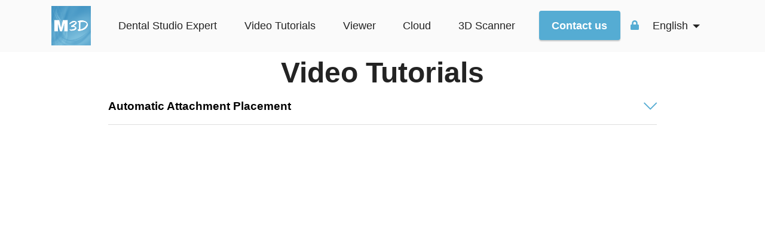

--- FILE ---
content_type: text/html; charset=utf-8
request_url: https://maestro3d.com/video.aspx?yt_id=txZhUUu9w8c
body_size: 62005
content:

<!DOCTYPE html>
<html lang="en">



<head>                
                    <script type="application/ld+json">
                    {
                      "@context": "https://schema.org",
                      "@type": "VideoObject",
                      "name": "Maestro 3D Dental Studio Expert - Video Tutorials - Automatic Attachment Placement",       
                      "description": "Maestro 3D Dental Studio Expert - Video Tutorials - Automatic Attachment Placement",
                      "thumbnailUrl": "https://img.youtube.com/vi/txZhUUu9w8c/maxresdefault.jpg",
                      "uploadDate": "2025-04-10T15:00:00+00:00",
                      "embedUrl": "https://www.youtube.com/embed/txZhUUu9w8c",
                      "publisher": {
                        "@type": "Organization",
                        "name": "AGE Solutions Srl (Maestro 3D)",
                        "logo": {
                          "@type": "ImageObject",
                          "url": "https://www.maestro3d.com/assets/images/logo.png"
                        }
                      }
                    }
                    </script>
                    
                                    <meta name="robots" content="index, follow">
                                    <meta name="googlebot" content="index, follow">
                                    <title>Maestro 3D Dental Studio Expert - Video Tutorials - Automatic Attachment Placement </title>  
                                    <meta name="description" content='Maestro 3D: The Ultimate Dental Software. Transform your workflow with an intuitive, all-in-one solution for orthodontics, prosthetics, and digital dentistry.'> 
                                    <meta name="keywords"    content='Maestro 3D video tutorials, dental CAD/CAM software training, orthodontic software guide, aligner design tutorial, dental AI tools, 3D printing for aligners, digital orthodontics workflow, automatic IPR tutorial, attachment placement video, dental CAD/CAM automation, Maestro 3D learning resources, clear aligner software training, orthodontic treatment planning video, Maestro 3D Dental video tutorials, CAD/CAM dental software guides, orthodontic aligner design tutorials, dental restoration workflow videos, step-by-step dental CAD training, expert-led dental software tutorials, advanced dental CAD/CAM tips, Maestro 3D Studio Expert training, video guides for dental technicians, learn dental aligner software, 3D dental technician software, 3D dental software, 3D dental prosthesis design, 3D orthodontic appliance design, 3D clear aligner software, Digital smile design, Dental virtual articulator, Virtual orthodontic setup software, CBCT integration in dentistry, Digital dental prosthetics software, Dental laboratory software,Orthodontic planning software, 3D dental aligner design, CAD/CAM software for dentistry, Clear aligners software, Invisalign planning tools, Digital smile design software, Automated tooth movement, Dental crown design software, Orthodontic software pricing, 3D printed dental models, How to design aligners with CAD, Best orthodontic software for clinics, Cloud-based treatment planning, Submillimetric precision dental tools, Free trial dental CAD software, Compare 3D orthodontic tools, Intraoral scan integration software, Budget dental lab software, AI-driven orthodontics, Software for segmented teeth replacement, Invisible braces design, 3D smile simulation, Orthodontic treatment planning, CAD/CAM clear aligners, Digital orthodontics software, BlueSky Aligners pricing, Custom clear aligners, Dental 3D modeling, Aligner treatment steps, Orthodontic software for dentists, BlueSky vs Invisalign, Affordable aligner design, Cloud-based orthodontics, Aligner manufacturing software, Clear aligner design automation, SoftSmile Vision pricing, Digital treatment simulation, 3D smile planning tools, AI-driven tooth movement, Orthodontic workflow optimization, SoftSmile vs Invisalign, Dental lab collaboration software, Cloud-based aligner design, Automated treatment plan correction, FDA-approved aligner software, Virtual patient monitoring, Orthodontic CAD software, Clear aligner design tools, Archform pricing, Digital treatment planning, Cloud-based dental workflows, Archform vs Invisalign, FDA-compliant aligner design, Virtual bite correction, Affordable orthodontic software, 3D dental treatment planning, Orthup pricing, Orthup vs Invisalign, How to design aligners with Orthup, Affordable orthodontic software for clinics, Best CAD software for dental labs, Orthup software tutorials, Deltaface pricing, Deltaface vs Invisalign, Budget orthodontic software'>  
                                    
                <link rel='alternate' hreflang='es'        href='https://maestro3d.com/es/video.aspx?yt_id=txZhUUu9w8c'> 
                <link rel='alternate' hreflang='en'        href='https://maestro3d.com/en/video.aspx?yt_id=txZhUUu9w8c'>
                <link rel='alternate' hreflang='it'        href='https://maestro3d.com/it/video.aspx?yt_id=txZhUUu9w8c'>
                <link rel='alternate' hreflang='pt'        href='https://maestro3d.com/pt/video.aspx?yt_id=txZhUUu9w8c'>
                <link rel='alternate' hreflang='fr'        href='https://maestro3d.com/fr/video.aspx?yt_id=txZhUUu9w8c'>
                <link rel='alternate' hreflang='de'        href='https://maestro3d.com/de/video.aspx?yt_id=txZhUUu9w8c'>
                <link rel='alternate' hreflang='x-default' href='https://maestro3d.com/en/video.aspx?yt_id=txZhUUu9w8c'> 
             	

  <meta charset="utf-8">        
  <meta http-equiv="X-UA-Compatible" content="IE=edge">

  <meta name="viewport" content="width=device-width, initial-scale=1, minimum-scale=1">
  <meta name="author" content="maestro3d powered by AGE Solutions">

	
  <link rel="icon" href="/favicon.ico" type="image/x-icon">

   <link href="/assets/fontawesome-free-6.6.0-web/css/fontawesome.css" rel="stylesheet" />
  <link href="/assets/fontawesome-free-6.6.0-web/css/brands.css" rel="stylesheet" />
  <link href="/assets/fontawesome-free-6.6.0-web/css/solid.css" rel="stylesheet" />


  <link rel="stylesheet" href="/assets/web/assets/mobirise-icons2/mobirise2.css">
  <link rel="stylesheet" href="/assets/web/assets/mobirise-icons/mobirise-icons.css">
  <link rel="stylesheet" href="/assets/bootstrap/css/bootstrap.min.css">
  <link rel="stylesheet" href="/assets/bootstrap/css/bootstrap-grid.min.css">
  <link rel="stylesheet" href="/assets/bootstrap/css/bootstrap-reboot.min.css">
  <link rel="stylesheet" href="/assets/bootstrap/css/my_style.css">

  <link rel="stylesheet" href="/assets/animatecss/animate.css">
  <link rel="stylesheet" href="/assets/dropdown/css/style.css">
  <link rel="stylesheet" href="/assets/socicon/css/styles.css">
  <link rel="stylesheet" href="/assets/theme/css/style.css">
  <link rel="preload" href="https://fonts.googleapis.com/css?family=Jost:100,200,300,400,500,600,700,800,900,100i,200i,300i,400i,500i,600i,700i,800i,900i&display=swap" as="style" onload="this.onload=null;this.rel='stylesheet'">
  <noscript><link rel="stylesheet" href="https://fonts.googleapis.com/css?family=Jost:100,200,300,400,500,600,700,800,900,100i,200i,300i,400i,500i,600i,700i,800i,900i&display=swap"></noscript>
  <link rel="preload" as="style" href="/assets/mobirise/css/mbr-additional.css"><link rel="stylesheet" href="/assets/mobirise/css/mbr-additional.css" type="text/css">
  <script src="https://code.jquery.com/jquery-3.5.1.min.js"></script>

  

  <link rel='stylesheet'        href='/assets/sweetalert2/dist/sweetalert2.min.css'>
  <script type='text/javascript' src='/assets/sweetalert2/dist/sweetalert2.min.js'></script>


    <script src="\assets\moment\moment-with-locales.min.js"></script>

  
  <link href='/assets/datables/datatables.min.css' rel='stylesheet' type='text/css' />      
  <link href='/assets/datables/DataTables-1.12.1/css/dataTables.bootstrap5.min.css' rel='stylesheet' type='text/css' />      

  <script type='text/javascript' src='/assets\datables\datatables.min.js'></script>
  <script type='text/javascript' src='/assets\datables\DataTables-1.12.1\js\dataTables.bootstrap5.min.js'></script>
  


  


  <script src="/common/myDataTables.js"></script>

 


      
       


    <script type="text/javascript">
        function open_myModal() {
            document.querySelector('#myModal').modal('show');
        }
    </script>

	<script type="text/javascript">
        function open_myModal_event_close() {
            document.querySelector('#myModal_event_close').modal('show');
        }
    </script>


      <script type="text/javascript">
        function open_myModal_large() {
        document.querySelector('#myModal_large').modal('show');
        }
      </script>
      
    <script type="text/javascript">
        function open_myModal_yes_no() {
            document.querySelector('#myModal_yes_no').modal('show');
        }
    </script>
      
  
  
  	  <script>
function myFunctionCollapseButton(x) {  
  
  if (x.classList.contains('fa-plus')) 
  {
    x.classList.remove('fa-plus');
	x.classList.add('fa-minus');    
  } else {
    x.classList.remove('fa-minus');
	x.classList.add('fa-plus');  
  }
}

</script>




<!-- Global site tag (gtag.js) - Google Analytics -->
<script async src="https://www.googletagmanager.com/gtag/js?id=UA-114540827-1"></script>
<script>
  window.dataLayer = window.dataLayer || [];
  function gtag(){dataLayer.push(arguments);}
  gtag('js', new Date());

  gtag('config', 'UA-114540827-1');
</script>






<!-- Global site tag (gtag.js) - Google Ads: 1016559286 -->
<script async src="https://www.googletagmanager.com/gtag/js?id=AW-1016559286"></script>
<script>
  window.dataLayer = window.dataLayer || [];
  function gtag(){dataLayer.push(arguments);}
  gtag('js', new Date());

  gtag('config', 'AW-1016559286', {'allow_enhanced_conversions':true} );
</script>


<!-- Google Tag Manager -->
<script>(function(w,d,s,l,i){w[l]=w[l]||[];w[l].push({'gtm.start':
new Date().getTime(),event:'gtm.js'});var f=d.getElementsByTagName(s)[0],
j=d.createElement(s),dl=l!='dataLayer'?'&l='+l:'';j.async=true;j.src=
'https://www.googletagmanager.com/gtm.js?id='+i+dl;f.parentNode.insertBefore(j,f);
})(window,document,'script','dataLayer','GTM-5MXJDHB');</script>
<!-- End Google Tag Manager -->

      

<script>(function(w,d,t,r,u){var f,n,i;w[u]=w[u]||[],f=function(){var o={ti:"148006143"};o.q=w[u],w[u]=new UET(o),w[u].push("pageLoad")},n=d.createElement(t),n.src=r,n.async=1,n.onload=n.onreadystatechange=function(){var s=this.readyState;s&&s!=="loaded"&&s!=="complete"||(f(),n.onload=n.onreadystatechange=null)},i=d.getElementsByTagName(t)[0],i.parentNode.insertBefore(n,i)})(window,document,"script","//bat.bing.com/bat.js","uetq");</script>
      
      <title>

</title></head>
<body>


      <section data-bs-version="5.1" class="menu menu2 cid-sFCw1qGFAI" once="menu" id="menu2-23">
    
    <nav class="navbar navbar-dropdown navbar-fixed-top navbar-expand-lg">
        <div class="container">
            <div class="navbar-brand">
                <span class="navbar-logo">
                    <a href="/index.aspx">
                        <img src="/assets/images/logo.png" alt="Maestro 3D" style="height: 4.1rem;">
                    </a>
                </span>
                
            </div>
            <button class="navbar-toggler" type="button" data-toggle="collapse" data-bs-toggle="collapse" data-target="#navbarSupportedContent" data-bs-target="#navbarSupportedContent" aria-controls="navbarNavAltMarkup" aria-expanded="false" aria-label="Toggle navigation">
                <div class="hamburger">
                    <span></span>
                    <span></span>
                    <span></span>
                    <span></span>
                </div>
            </button>
            <div class="collapse navbar-collapse" id="navbarSupportedContent">
                <ul class="navbar-nav nav-dropdown" data-app-modern-menu="true">
                    <!--<li class="nav-item dropdown"><a class="nav-link link text-black text-primary dropdown-toggle display-4" href="#top" data-toggle="dropdown-submenu" data-bs-toggle="dropdown" data-bs-auto-close="outside" aria-expanded="true">Products</a><div class="dropdown-menu" aria-labelledby="dropdown-undefined">
                         <a class="text-black text-primary dropdown-item display-4" href="/dental.scanner.aspx">MDS 500 Scanner</a>
                         <a class="text-black text-primary dropdown-item display-4" href="/dental.studio.aspx">Dental Studio</a>
                    </li>-->
                    
					
					<li class="nav-item"><a class="nav-link link text-black text-primary display-4" href="https://maestro3d.com/en/dental.studio.aspx">Dental Studio Expert</a></li>
					<li class="nav-item"><a class="nav-link link text-black text-primary display-4" href="https://maestro3d.com/en/dental.studio.video.tutorial.aspx">Video Tutorials</a></li>                    
					<!--<li class="nav-item"><a class="nav-link link text-black text-primary display-4" href="/dental.studio.demo.aspx">Demo</a></li>-->
					<li class="nav-item"><a class="nav-link link text-black text-primary display-4" href="https://maestro3d.com/en/dental.studio.viewer.aspx">Viewer</a></li>
					<li class="nav-item"><a class="nav-link link text-black text-primary display-4" href="https://maestro3d.com/en/cloud.aspx">Cloud</a></li>
                    <li class="nav-item"><a class="nav-link link text-black text-primary display-4" href="https://maestro3d.com/en/dental.scanner.aspx">3D Scanner</a></li>
                </ul>
                
                <div class="navbar-buttons mbr-section-btn"><a class="btn btn-primary display-4" href="https://maestro3d.com/en/contact.aspx">Contact us</a></div>                            

                <div style="text-align: center;">
				<a class="fas fa-lock" data-bs-toggle="tooltip" data-bs-placement="bottom" title="Secure area"  href="https://maestro3d.com/en/secure.area.aspx"></a>
                </div>

                
				<ul class="navbar-nav nav-dropdown" data-app-modern-menu="true">
                    <li class="nav-item dropdown"><a class="nav-link link text-black text-primary dropdown-toggle display-4" href="#top" data-toggle="dropdown-submenu" data-bs-toggle="dropdown" data-bs-auto-close="outside" aria-expanded="true">English</a><div class="dropdown-menu" aria-labelledby="dropdown-undefined">                                                     
                         <a class="text-black text-primary dropdown-item display-4" href='https://maestro3d.com/video.aspx?yt_id=txZhUUu9w8c&lang_id=en-US'>English</a>
                         <a class="text-black text-primary dropdown-item display-4" href='https://maestro3d.com/video.aspx?yt_id=txZhUUu9w8c&lang_id=it-IT'>Italiano</a>
                         <a class="text-black text-primary dropdown-item display-4" href='https://maestro3d.com/video.aspx?yt_id=txZhUUu9w8c&lang_id=es-ES'>Español</a>
                         <a class="text-black text-primary dropdown-item display-4" href='https://maestro3d.com/video.aspx?yt_id=txZhUUu9w8c&lang_id=pt-PT'>Português</a>
                         <a class="text-black text-primary dropdown-item display-4" href='https://maestro3d.com/video.aspx?yt_id=txZhUUu9w8c&lang_id=fr-FR'>Français</a>
                         <a class="text-black text-primary dropdown-item display-4" href='https://maestro3d.com/video.aspx?yt_id=txZhUUu9w8c&lang_id=de-DE'>Deutsch</a>

                    </li>
			    </ul>







            </div>
        </div>
    </nav>

          
</section>

  

    <script>

        

            function open_collapse(id) {                                
                $("#collapse_" + id).collapse('show');
            }
        
    </script>
        
    
    
    <div class="container">
    
    <section data-bs-version="5.1" class="content17 cid-sPzCs2fPna" id="">
        <div class="mbr-section-head">
            <h3 class="mbr-section-title mbr-fonts-style align-center mb-0 display-2"><strong>Video Tutorials</strong></h3>
        </div>
            <div class="row justify-content-center">
                <div class="col-12 col-md-10">                  
                    <div id="bootstrap-toggle" class="toggle-panel accordionStyles tab-content">

                          
                        <div class='card mb-3' id='vt_12'>
                            <div class='card-header' role='tab' id='heading_12'>
                                <a role='button' class='collapsed panel-title text-black' data-toggle='collapse' data-bs-toggle='collapse' data-core='' href='#collapse_12' aria-expanded='false' aria-controls='collapse_12'>
                                    <h6 class='panel-title-edit mbr-fonts-style mb-0 display-7'><strong>Automatic Attachment Placement</strong>
                                </h6>
                                    <span class='sign mbr-iconfont mbri-arrow-down'></span>
                                </a>
                            </div>
                            <div id='collapse_12' class='panel-collapse noScroll collapse embed-responsive embed-responsive-16by9 ratio ratio-16x9 show'' role='tabpanel' aria-labelledby='heading_12'>                                
                                <iframe class="embed-responsive-item" width = '100%' height='350' src='https://www.youtube.com/embed/txZhUUu9w8c?rel=0&controls=1&showinfo=0&cc_lang_pref=en&hl=en&cc_load_policy=1&modestbranding=1&color=white' frameborder='0' allowfullscreen'></iframe>
                            </div>                        
                        </div>
                        
                       
                        



                    </div>
                </div>
            </div>


          <div class="container">
    <section data-bs-version="5.1" class="form5 cid-sFzDs3t9EG" id="video-tutorials"> 
    
                <section data-bs-version='5.1' class='mt-4'>
                    <nav class='navbar navbar-expand-lg navbar-light  bg-light'>
                      <div class='container-fluid'>                            
                        <button class='navbar-toggler mx-auto' type='button' data-bs-toggle='collapse' data-bs-target='#navbarNavDentalStudio' aria-controls='navbarNavDentalStudio' aria-expanded='false' aria-label='Toggle navigation'>
                          <span class='navbar-toggler-icon'></span>
                        </button>
                        <div class='collapse navbar-collapse justify-content-center' id='navbarNavDentalStudio'>
                          <ul class='navbar-nav'>

                            <li class='nav-item dropdown'>
                                    <a class='nav-link dropdown-toggle' href='#' id='navbarDropdownMenuLinkDSE' role='button' data-bs-toggle='dropdown' aria-expanded='false'>Dental Studio Expert</a>
                                        <ul class='dropdown-menu' aria-labelledby='navbarDropdownMenuLinkDSE'>
                                            <li><a class='dropdown-item' href='https://maestro3d.com/en/dental.studio.technical.specifications.aspx'>Technical Specifications</a></li>
                                            <li><hr class='dropdown-divider'></li>                                            
                                            <li><a class='dropdown-item' href='https://maestro3d.com/en/dental.studio.configurations.aspx'>Configuration</a></li>
                                            <li><hr class='dropdown-divider'></li>
                                            <li><a class='dropdown-item' href='https://maestro3d.com/en/dental.studio.expert.license.aspx'>Expert License</a></li>
                                            <li><a class='dropdown-item' href='https://maestro3d.com/en/dental.studio.ppu.license.aspx'>Pay-Per-Use License</a></li>
                                        </ul>
                               </li>


                                <li class='nav-item dropdown'>
                                    <a class='nav-link dropdown-toggle' href='#' id='navbarDropdownMenuLinkFeatures' role='button' data-bs-toggle='dropdown' aria-expanded='false'>Features</a>
                                        <ul class='dropdown-menu' aria-labelledby='navbarDropdownMenuLinkFeatures'>
                                            <li><a class='dropdown-item' href='https://maestro3d.com/en/dental.studio.ortho.studio.aspx'>Ortho Studio Basic</a></li>
                                            <li><a class='dropdown-item' href='https://maestro3d.com/en/dental.studio.indirect.bonding.aspx'>Ortho Studio Indirect Bonding</a></li>
                                            <li><a class='dropdown-item' href='https://maestro3d.com/en/dental.studio.directly.3d.printed.clear.aligners.aspx'>Ortho Studio Directly 3D Printed Clear Aligners</a></li>
                                            <li><a class='dropdown-item' href='https://maestro3d.com/en/dental.studio.aligner.trimming.aspx'>Ortho Studio Aligner Trimming</a></li>
                                            <li><hr class='dropdown-divider'></li>                                            
                                            <li><a class='dropdown-item' href='https://maestro3d.com/en/dental.studio.bite.aspx'>Bite</a></li>                                            
                                            <li><a class='dropdown-item' href='https://maestro3d.com/en/dental.studio.appliance.aspx'>Appliance Creator</a></li>
                                            <li><hr class='dropdown-divider'></li>
                                            <li><a class='dropdown-item' href='https://maestro3d.com/en/dental.studio.digital.smile.aspx'>Smile Creator</a></li>
                                            <li><hr class='dropdown-divider'></li>
                                            <li><a class='dropdown-item' href='https://maestro3d.com/en/dental.studio.expert.mode.aspx'>Expert Mode</a></li>
                                            <li><hr class='dropdown-divider'></li>
                                            <li><a class='dropdown-item' href='https://maestro3d.com/en/cloud.aspx'>Cloud</a></li>
                                        </ul>
                               </li>

                            <li class='nav-item dropdown'>
                                    <a class='nav-link dropdown-toggle' href='#' id='navbarDropdownMenuLinkResource' role='button' data-bs-toggle='dropdown' aria-expanded='false'>Resources</a>
                                        <ul class='dropdown-menu' aria-labelledby='navbarDropdownMenuLinkResource'>
                                            <li><a class='dropdown-item' href='https://maestro3d.com/en/dental.studio.video.tutorial.aspx'>Video Tutorials</a></li>
                                            <li><hr class='dropdown-divider'></li>                                            
                                            <li><a class='dropdown-item' href='https://maestro3d.com/en/dental.studio.update.aspx'>Download Dental Studio Expert | Expert License</a></li>
                                            <li><a class='dropdown-item' href='https://maestro3d.com/en/dental.studio.update.aspx?tab=1'>Download Dental Studio Expert | Pay-Per-Use License</a></li>
                                            <li><a class='dropdown-item' href='https://maestro3d.com/en/dental.studio.update.aspx?tab=2'>Download Dental Studio Expert | Viewer</a></li>
                                            <li><hr class='dropdown-divider'></li>
                                            <li><a class='dropdown-item' href='https://maestro3d.com/en/dental.studio.update.aspx?tab=3'>Download Brackets Library </a></li>
                                            <li><a class='dropdown-item' href='https://maestro3d.com/en/dental.studio.update.aspx?tab=4'>Download Appliance Library </a></li>
                                            <li><hr class='dropdown-divider'></li>             
                                            <li><a class='dropdown-item' target='_blank' href='/download/ITH_2379777_1.pdf'>Download MDR Certificate (EU) 2017/745</a></li>                                           
                                            <li><hr class='dropdown-divider'></li>
                                            <li><a class='dropdown-item' href='https://maestro3d.com/en/support/support.aspx'>Support</a></li>
                                        </ul>
                               </li>

 
                          </ul>
                        </div>
                      </div>
                    </nav>
                    </section>
        <div class="mbr-section-head">
            <h3 class="mbr-section-title mbr-fonts-style align-center mb-0 mt-4 display-2"><strong>Video Tutorials</strong></h3>
        </div>
        <div class="row justify-content-center mt-4">
            <div class="col-12 col-md-10 mx-auto mbr-form">
            <div class="table-responsive">
                <table class="table table-striped table-borderless align-middle">
                <tbody>
                        

                    <tr class="">
                    <td style="width: 20px;">
                    <a href='video.aspx?yt_id=5x6jM1kYri0'><img class="" alt="Create a new case" src="https://img.youtube.com/vi/5x6jM1kYri0/0.jpg"></a>
                    </td>
                    <td style="width: 80px;">
                     <a class="" href='video.aspx?yt_id=5x6jM1kYri0'>Create a new case</a>       
                     </td>
                    </tr>
                    

                    <tr class="">
                    <td style="width: 20px;">
                    <a href='video.aspx?yt_id=UyDo7_1Wn7o'><img class="" alt="Create a new case from a new case request on the cloud" src="https://img.youtube.com/vi/UyDo7_1Wn7o/0.jpg"></a>
                    </td>
                    <td style="width: 80px;">
                     <a class="" href='video.aspx?yt_id=UyDo7_1Wn7o'>Create a new case from a new case request on the cloud</a>       
                     </td>
                    </tr>
                    

                    <tr class="">
                    <td style="width: 20px;">
                    <a href='video.aspx?yt_id=kHQq0STc808'><img class="" alt="Open an existing case" src="https://img.youtube.com/vi/kHQq0STc808/0.jpg"></a>
                    </td>
                    <td style="width: 80px;">
                     <a class="" href='video.aspx?yt_id=kHQq0STc808'>Open an existing case</a>       
                     </td>
                    </tr>
                    

                    <tr class="">
                    <td style="width: 20px;">
                    <a href='video.aspx?yt_id=987c10Ivu8w'><img class="" alt="Import a case from the cloud" src="https://img.youtube.com/vi/987c10Ivu8w/0.jpg"></a>
                    </td>
                    <td style="width: 80px;">
                     <a class="" href='video.aspx?yt_id=987c10Ivu8w'>Import a case from the cloud</a>       
                     </td>
                    </tr>
                    

                    <tr class="">
                    <td style="width: 20px;">
                    <a href='video.aspx?yt_id=EKNJFwdRViY'><img class="" alt="Definition of planes and initial axes (Local Origin)" src="https://img.youtube.com/vi/EKNJFwdRViY/0.jpg"></a>
                    </td>
                    <td style="width: 80px;">
                     <a class="" href='video.aspx?yt_id=EKNJFwdRViY'>Definition of planes and initial axes (Local Origin)</a>       
                     </td>
                    </tr>
                    

                    <tr class="">
                    <td style="width: 20px;">
                    <a href='video.aspx?yt_id=fPZjg8kG7vQ'><img class="" alt="Repair of input models and brackets removal" src="https://img.youtube.com/vi/fPZjg8kG7vQ/0.jpg"></a>
                    </td>
                    <td style="width: 80px;">
                     <a class="" href='video.aspx?yt_id=fPZjg8kG7vQ'>Repair of input models and brackets removal</a>       
                     </td>
                    </tr>
                    

                    <tr class="">
                    <td style="width: 20px;">
                    <a href='video.aspx?yt_id=UqXKBZz_vr0'><img class="" alt="Study Models" src="https://img.youtube.com/vi/UqXKBZz_vr0/0.jpg"></a>
                    </td>
                    <td style="width: 80px;">
                     <a class="" href='video.aspx?yt_id=UqXKBZz_vr0'>Study Models</a>       
                     </td>
                    </tr>
                    

                    <tr class="">
                    <td style="width: 20px;">
                    <a href='video.aspx?yt_id=FcSrYYw68Hk'><img class="" alt="Labeling of Study Models" src="https://img.youtube.com/vi/FcSrYYw68Hk/0.jpg"></a>
                    </td>
                    <td style="width: 80px;">
                     <a class="" href='video.aspx?yt_id=FcSrYYw68Hk'>Labeling of Study Models</a>       
                     </td>
                    </tr>
                    

                    <tr class="">
                    <td style="width: 20px;">
                    <a href='video.aspx?yt_id=70pPuU8eGB4'><img class="" alt="Protect your project" src="https://img.youtube.com/vi/70pPuU8eGB4/0.jpg"></a>
                    </td>
                    <td style="width: 80px;">
                     <a class="" href='video.aspx?yt_id=70pPuU8eGB4'>Protect your project</a>       
                     </td>
                    </tr>
                    

                    <tr class="">
                    <td style="width: 20px;">
                    <a href='video.aspx?yt_id=23E_2QFKEMY'><img class="" alt="Automatic Tooth Segmentation" src="https://img.youtube.com/vi/23E_2QFKEMY/0.jpg"></a>
                    </td>
                    <td style="width: 80px;">
                     <a class="" href='video.aspx?yt_id=23E_2QFKEMY'>Automatic Tooth Segmentation</a>       
                     </td>
                    </tr>
                    

                    <tr class="">
                    <td style="width: 20px;">
                    <a href='video.aspx?yt_id=yyTK0qvncN0'><img class="" alt="Automatic Tooth Segmentation Tips & Tricks" src="https://img.youtube.com/vi/yyTK0qvncN0/0.jpg"></a>
                    </td>
                    <td style="width: 80px;">
                     <a class="" href='video.aspx?yt_id=yyTK0qvncN0'>Automatic Tooth Segmentation Tips & Tricks</a>       
                     </td>
                    </tr>
                    

                    <tr class="">
                    <td style="width: 20px;">
                    <a href='video.aspx?yt_id=fH3YVjzWqLQ'><img class="" alt="Virtual Pontic" src="https://img.youtube.com/vi/fH3YVjzWqLQ/0.jpg"></a>
                    </td>
                    <td style="width: 80px;">
                     <a class="" href='video.aspx?yt_id=fH3YVjzWqLQ'>Virtual Pontic</a>       
                     </td>
                    </tr>
                    

                    <tr class=" bg-primary ">
                    <td style="width: 20px;">
                    <a href='video.aspx?yt_id=txZhUUu9w8c'><img class="" alt="Automatic Attachment Placement" src="https://img.youtube.com/vi/txZhUUu9w8c/0.jpg"></a>
                    </td>
                    <td style="width: 80px;">
                     <a class=" link-dark " href='video.aspx?yt_id=txZhUUu9w8c'>Automatic Attachment Placement</a>       
                     </td>
                    </tr>
                    

                    <tr class="">
                    <td style="width: 20px;">
                    <a href='video.aspx?yt_id=rX2RqVBlneY'><img class="" alt="Virtual Setup" src="https://img.youtube.com/vi/rX2RqVBlneY/0.jpg"></a>
                    </td>
                    <td style="width: 80px;">
                     <a class="" href='video.aspx?yt_id=rX2RqVBlneY'>Virtual Setup</a>       
                     </td>
                    </tr>
                    

                    <tr class="">
                    <td style="width: 20px;">
                    <a href='video.aspx?yt_id=HzuOT3sVzyY'><img class="" alt="Virtual Setup | Layers" src="https://img.youtube.com/vi/HzuOT3sVzyY/0.jpg"></a>
                    </td>
                    <td style="width: 80px;">
                     <a class="" href='video.aspx?yt_id=HzuOT3sVzyY'>Virtual Setup | Layers</a>       
                     </td>
                    </tr>
                    

                    <tr class="">
                    <td style="width: 20px;">
                    <a href='video.aspx?yt_id=vYYqSAt2W1Q'><img class="" alt="Virtual Setup | Intersections and Contacts" src="https://img.youtube.com/vi/vYYqSAt2W1Q/0.jpg"></a>
                    </td>
                    <td style="width: 80px;">
                     <a class="" href='video.aspx?yt_id=vYYqSAt2W1Q'>Virtual Setup | Intersections and Contacts</a>       
                     </td>
                    </tr>
                    

                    <tr class="">
                    <td style="width: 20px;">
                    <a href='video.aspx?yt_id=JWQlwa_SX1Q'><img class="" alt="Virtual Setup | IPR, Stripping and Extractions" src="https://img.youtube.com/vi/JWQlwa_SX1Q/0.jpg"></a>
                    </td>
                    <td style="width: 80px;">
                     <a class="" href='video.aspx?yt_id=JWQlwa_SX1Q'>Virtual Setup | IPR, Stripping and Extractions</a>       
                     </td>
                    </tr>
                    

                    <tr class="">
                    <td style="width: 20px;">
                    <a href='video.aspx?yt_id=bBdVvPZ5Y5Y'><img class="" alt="Virtual Setup | Attachments and Labels" src="https://img.youtube.com/vi/bBdVvPZ5Y5Y/0.jpg"></a>
                    </td>
                    <td style="width: 80px;">
                     <a class="" href='video.aspx?yt_id=bBdVvPZ5Y5Y'>Virtual Setup | Attachments and Labels</a>       
                     </td>
                    </tr>
                    

                    <tr class="">
                    <td style="width: 20px;">
                    <a href='video.aspx?yt_id=SI5CZwPFrdE'><img class="" alt="Virtual Setup | 2D Images (lateral radiography, reference arcs)" src="https://img.youtube.com/vi/SI5CZwPFrdE/0.jpg"></a>
                    </td>
                    <td style="width: 80px;">
                     <a class="" href='video.aspx?yt_id=SI5CZwPFrdE'>Virtual Setup | 2D Images (lateral radiography, reference arcs)</a>       
                     </td>
                    </tr>
                    

                    <tr class="">
                    <td style="width: 20px;">
                    <a href='video.aspx?yt_id=SrzhpB1Rit8'><img class="" alt="Construction of transition models | Staging" src="https://img.youtube.com/vi/SrzhpB1Rit8/0.jpg"></a>
                    </td>
                    <td style="width: 80px;">
                     <a class="" href='video.aspx?yt_id=SrzhpB1Rit8'>Construction of transition models | Staging</a>       
                     </td>
                    </tr>
                    

                    <tr class="">
                    <td style="width: 20px;">
                    <a href='video.aspx?yt_id=Ach5JRqjWTE'><img class="" alt="Automatic aligner trimming" src="https://img.youtube.com/vi/Ach5JRqjWTE/0.jpg"></a>
                    </td>
                    <td style="width: 80px;">
                     <a class="" href='video.aspx?yt_id=Ach5JRqjWTE'>Automatic aligner trimming</a>       
                     </td>
                    </tr>
                    

                    <tr class="">
                    <td style="width: 20px;">
                    <a href='video.aspx?yt_id=dHlfQj6pUAI'><img class="" alt="Automatic IPR" src="https://img.youtube.com/vi/dHlfQj6pUAI/0.jpg"></a>
                    </td>
                    <td style="width: 80px;">
                     <a class="" href='video.aspx?yt_id=dHlfQj6pUAI'>Automatic IPR</a>       
                     </td>
                    </tr>
                    

                    <tr class="">
                    <td style="width: 20px;">
                    <a href='video.aspx?yt_id=dasbXhjA2RA'><img class="" alt="Cut and Close | Exporting transition models" src="https://img.youtube.com/vi/dasbXhjA2RA/0.jpg"></a>
                    </td>
                    <td style="width: 80px;">
                     <a class="" href='video.aspx?yt_id=dasbXhjA2RA'>Cut and Close | Exporting transition models</a>       
                     </td>
                    </tr>
                    

                    <tr class="">
                    <td style="width: 20px;">
                    <a href='video.aspx?yt_id=8Hr7EVjrngU'><img class="" alt="Check and Correct the treatment" src="https://img.youtube.com/vi/8Hr7EVjrngU/0.jpg"></a>
                    </td>
                    <td style="width: 80px;">
                     <a class="" href='video.aspx?yt_id=8Hr7EVjrngU'>Check and Correct the treatment</a>       
                     </td>
                    </tr>
                    

                    <tr class="">
                    <td style="width: 20px;">
                    <a href='video.aspx?yt_id=nz_w1HThQFY'><img class="" alt="Brackets Placement | Cut and Close | Export" src="https://img.youtube.com/vi/nz_w1HThQFY/0.jpg"></a>
                    </td>
                    <td style="width: 80px;">
                     <a class="" href='video.aspx?yt_id=nz_w1HThQFY'>Brackets Placement | Cut and Close | Export</a>       
                     </td>
                    </tr>
                    

                    <tr class="">
                    <td style="width: 20px;">
                    <a href='video.aspx?yt_id=aCBndFALJHE'><img class="" alt="Brackets | Transfer templates | Standard, windows, JIG" src="https://img.youtube.com/vi/aCBndFALJHE/0.jpg"></a>
                    </td>
                    <td style="width: 80px;">
                     <a class="" href='video.aspx?yt_id=aCBndFALJHE'>Brackets | Transfer templates | Standard, windows, JIG</a>       
                     </td>
                    </tr>
                    

                    <tr class="">
                    <td style="width: 20px;">
                    <a href='video.aspx?yt_id=qedEPMPA1Nw'><img class="" alt="Etching guide for attachment placement" src="https://img.youtube.com/vi/qedEPMPA1Nw/0.jpg"></a>
                    </td>
                    <td style="width: 80px;">
                     <a class="" href='video.aspx?yt_id=qedEPMPA1Nw'>Etching guide for attachment placement</a>       
                     </td>
                    </tr>
                    

                    <tr class="">
                    <td style="width: 20px;">
                    <a href='video.aspx?yt_id=_IDZ-5BxleI'><img class="" alt="Directly 3D Printed Clear Aligners" src="https://img.youtube.com/vi/_IDZ-5BxleI/0.jpg"></a>
                    </td>
                    <td style="width: 80px;">
                     <a class="" href='video.aspx?yt_id=_IDZ-5BxleI'>Directly 3D Printed Clear Aligners</a>       
                     </td>
                    </tr>
                    

                    <tr class="">
                    <td style="width: 20px;">
                    <a href='video.aspx?yt_id=6he70VI8lSU'><img class="" alt="PDF Treatment report" src="https://img.youtube.com/vi/6he70VI8lSU/0.jpg"></a>
                    </td>
                    <td style="width: 80px;">
                     <a class="" href='video.aspx?yt_id=6he70VI8lSU'>PDF Treatment report</a>       
                     </td>
                    </tr>
                    

                    <tr class="">
                    <td style="width: 20px;">
                    <a href='video.aspx?yt_id=8sT627SYK3M'><img class="" alt="Video report of the treatment" src="https://img.youtube.com/vi/8sT627SYK3M/0.jpg"></a>
                    </td>
                    <td style="width: 80px;">
                     <a class="" href='video.aspx?yt_id=8sT627SYK3M'>Video report of the treatment</a>       
                     </td>
                    </tr>
                    

                    <tr class="">
                    <td style="width: 20px;">
                    <a href='video.aspx?yt_id=ZmpXe2Y4smk'><img class="" alt="Printable Models" src="https://img.youtube.com/vi/ZmpXe2Y4smk/0.jpg"></a>
                    </td>
                    <td style="width: 80px;">
                     <a class="" href='video.aspx?yt_id=ZmpXe2Y4smk'>Printable Models</a>       
                     </td>
                    </tr>
                    

                    <tr class="">
                    <td style="width: 20px;">
                    <a href='video.aspx?yt_id=9HFUBanSXxA'><img class="" alt="Smile Creator | Digital Mockup | 3D Denture Guide" src="https://img.youtube.com/vi/9HFUBanSXxA/0.jpg"></a>
                    </td>
                    <td style="width: 80px;">
                     <a class="" href='video.aspx?yt_id=9HFUBanSXxA'>Smile Creator | Digital Mockup | 3D Denture Guide</a>       
                     </td>
                    </tr>
                    

                    <tr class="">
                    <td style="width: 20px;">
                    <a href='video.aspx?yt_id=m_-HyIFNYzQ'><img class="" alt="Virtual Articulator" src="https://img.youtube.com/vi/m_-HyIFNYzQ/0.jpg"></a>
                    </td>
                    <td style="width: 80px;">
                     <a class="" href='video.aspx?yt_id=m_-HyIFNYzQ'>Virtual Articulator</a>       
                     </td>
                    </tr>
                    

                    <tr class="">
                    <td style="width: 20px;">
                    <a href='video.aspx?yt_id=gqYBh6mu1JY'><img class="" alt="Bite | Splint" src="https://img.youtube.com/vi/gqYBh6mu1JY/0.jpg"></a>
                    </td>
                    <td style="width: 80px;">
                     <a class="" href='video.aspx?yt_id=gqYBh6mu1JY'>Bite | Splint</a>       
                     </td>
                    </tr>
                    

                    <tr class="">
                    <td style="width: 20px;">
                    <a href='video.aspx?yt_id=TCEvmkYx0xk'><img class="" alt="Appliance Creator" src="https://img.youtube.com/vi/TCEvmkYx0xk/0.jpg"></a>
                    </td>
                    <td style="width: 80px;">
                     <a class="" href='video.aspx?yt_id=TCEvmkYx0xk'>Appliance Creator</a>       
                     </td>
                    </tr>
                    

                    <tr class="">
                    <td style="width: 20px;">
                    <a href='video.aspx?yt_id=txpZdDESazo'><img class="" alt="Cloud Workflow, (Share the case with the doctor)" src="https://img.youtube.com/vi/txpZdDESazo/0.jpg"></a>
                    </td>
                    <td style="width: 80px;">
                     <a class="" href='video.aspx?yt_id=txpZdDESazo'>Cloud Workflow, (Share the case with the doctor)</a>       
                     </td>
                    </tr>
                    

                    <tr class="">
                    <td style="width: 20px;">
                    <a href='video.aspx?yt_id=RXeAQrRyBKk'><img class="" alt="Workflow Management" src="https://img.youtube.com/vi/RXeAQrRyBKk/0.jpg"></a>
                    </td>
                    <td style="width: 80px;">
                     <a class="" href='video.aspx?yt_id=RXeAQrRyBKk'>Workflow Management</a>       
                     </td>
                    </tr>
                    

                    <tr class="">
                    <td style="width: 20px;">
                    <a href='video.aspx?yt_id=apvNm5a25W4'><img class="" alt="How to create a new work case with the Pay-Per-Use version" src="https://img.youtube.com/vi/apvNm5a25W4/0.jpg"></a>
                    </td>
                    <td style="width: 80px;">
                     <a class="" href='video.aspx?yt_id=apvNm5a25W4'>How to create a new work case with the Pay-Per-Use version</a>       
                     </td>
                    </tr>
                    
                </tbody>
                </table>
            </div>



                </div>
            </div>
        </div>

    
        
   </section>
   </div>
 
     <div class="container">
        <section data-bs-version="5.1" class="form5 cid-sFz22Ds3t9EG" id="video-tutorials-made-by-users"> 
    
         <div class="mbr-section-head">
            <h3 class="mbr-section-title mbr-fonts-style align-center mb-0 display-2"><strong>Video Tutorials made by Users</strong></h3>
            <h6 class="mbr-section-text mbr-fonts-style align-center mt-2 mb-0">A section dedicated to unofficial video tutorials, created by Maestro 3D software users.</h6>
         </div>
        <div class="row justify-content-center mt-4">
            <div class="col-12 col-md-10 mx-auto mbr-form">
                <h6 class="mbr-section-text mbr-fonts-style align-center mt-2 mb-0"><strong>Dr. Ujjwal Pyakurel</strong></h6>
                
                <br />
                
            <div class="table-responsive">
                <table class="table table-striped table-borderless align-middle">
                <tbody>
                

                    <tr class="">
                    <td style="width: 20px;">
                    <a href='video.aspx?yt_id=DlOsldxCI5w'><img class="" alt="3D Face" src="https://img.youtube.com/vi/DlOsldxCI5w/0.jpg"></a>
                    </td>
                    <td style="width: 80px;">
                     <a class="" href='video.aspx?yt_id=DlOsldxCI5w'>3D Face</a>       
                     </td>
                    </tr>
                 

                    <tr class="">
                    <td style="width: 20px;">
                    <a href='video.aspx?yt_id=8FsbBwm-kvM'><img class="" alt="How to customize attachments" src="https://img.youtube.com/vi/8FsbBwm-kvM/0.jpg"></a>
                    </td>
                    <td style="width: 80px;">
                     <a class="" href='video.aspx?yt_id=8FsbBwm-kvM'>How to customize attachments</a>       
                     </td>
                    </tr>
                 

                    <tr class="">
                    <td style="width: 20px;">
                    <a href='video.aspx?yt_id=KLGuIyl0R4c'><img class="" alt="How to customize archform" src="https://img.youtube.com/vi/KLGuIyl0R4c/0.jpg"></a>
                    </td>
                    <td style="width: 80px;">
                     <a class="" href='video.aspx?yt_id=KLGuIyl0R4c'>How to customize archform</a>       
                     </td>
                    </tr>
                 

                    <tr class="">
                    <td style="width: 20px;">
                    <a href='video.aspx?yt_id=rk-o612u4aw'><img class="" alt="How to add a Virtual Pontic" src="https://img.youtube.com/vi/rk-o612u4aw/0.jpg"></a>
                    </td>
                    <td style="width: 80px;">
                     <a class="" href='video.aspx?yt_id=rk-o612u4aw'>How to add a Virtual Pontic</a>       
                     </td>
                    </tr>
                 

                    <tr class="">
                    <td style="width: 20px;">
                    <a href='video.aspx?yt_id=z17q_hRABcQ'><img class="" alt="How to raise height during planning with Maestro 3D" src="https://img.youtube.com/vi/z17q_hRABcQ/0.jpg"></a>
                    </td>
                    <td style="width: 80px;">
                     <a class="" href='video.aspx?yt_id=z17q_hRABcQ'>How to raise height during planning with Maestro 3D</a>       
                     </td>
                    </tr>
                 

                    <tr class="">
                    <td style="width: 20px;">
                    <a href='video.aspx?yt_id=HK3X0iWDDRc'><img class="" alt="Model Builder - What's new in Maestro 3D Expert" src="https://img.youtube.com/vi/HK3X0iWDDRc/0.jpg"></a>
                    </td>
                    <td style="width: 80px;">
                     <a class="" href='video.aspx?yt_id=HK3X0iWDDRc'>Model Builder - What's new in Maestro 3D Expert</a>       
                     </td>
                    </tr>
                 

                    <tr class="">
                    <td style="width: 20px;">
                    <a href='video.aspx?yt_id=Whm_RV22Vwg'><img class="" alt="How to import CBCT data such as bones and tooth roots into Maestro 3D Dental Studio Expert" src="https://img.youtube.com/vi/Whm_RV22Vwg/0.jpg"></a>
                    </td>
                    <td style="width: 80px;">
                     <a class="" href='video.aspx?yt_id=Whm_RV22Vwg'>How to import CBCT data such as bones and tooth roots into Maestro 3D Dental Studio Expert</a>       
                     </td>
                    </tr>
                 

                    <tr class="">
                    <td style="width: 20px;">
                    <a href='video.aspx?yt_id=c7TrrdBk5iI'><img class="" alt="How to customize the local Origo? (Pure rotation vs hinge rotation)" src="https://img.youtube.com/vi/c7TrrdBk5iI/0.jpg"></a>
                    </td>
                    <td style="width: 80px;">
                     <a class="" href='video.aspx?yt_id=c7TrrdBk5iI'>How to customize the local Origo? (Pure rotation vs hinge rotation)</a>       
                     </td>
                    </tr>
                 

                    <tr class="">
                    <td style="width: 20px;">
                    <a href='video.aspx?yt_id=qWS_VA0eckU'><img class="" alt="How to perform radial extrusion in models?" src="https://img.youtube.com/vi/qWS_VA0eckU/0.jpg"></a>
                    </td>
                    <td style="width: 80px;">
                     <a class="" href='video.aspx?yt_id=qWS_VA0eckU'>How to perform radial extrusion in models?</a>       
                     </td>
                    </tr>
                 
                </tbody>
                </table>
            </div>

            
                    
             </div>
        </div>
        




        <div class="row justify-content-center mt-4">
            <div class="col-12 col-md-10 mx-auto mbr-form">
                <h6 class="mbr-section-text mbr-fonts-style align-center mt-2 mb-0"><strong>Unilabor</strong></h6>
                
                <br />
               
              <div class="table-responsive">
                <table class="table table-striped table-borderless align-middle">
                <tbody>
                

                    <tr class="">
                    <td style="width: 20px;">
                    <a href='video.aspx?yt_id=OKFTwYZ07bQ'><img class="" alt="The reasons for my choice" src="https://img.youtube.com/vi/OKFTwYZ07bQ/0.jpg"></a>
                    </td>
                    <td style="width: 80px;">
                     <a class="" href='video.aspx?yt_id=OKFTwYZ07bQ'>The reasons for my choice</a>       
                     </td>
                    </tr>
                 

                    <tr class="">
                    <td style="width: 20px;">
                    <a href='video.aspx?yt_id=xl5P3vX8lpY'><img class="" alt="Not only virtual setup - working models" src="https://img.youtube.com/vi/xl5P3vX8lpY/0.jpg"></a>
                    </td>
                    <td style="width: 80px;">
                     <a class="" href='video.aspx?yt_id=xl5P3vX8lpY'>Not only virtual setup - working models</a>       
                     </td>
                    </tr>
                 

                    <tr class="">
                    <td style="width: 20px;">
                    <a href='video.aspx?yt_id=O9w-vWgCPis'><img class="" alt="Automatic segmentation" src="https://img.youtube.com/vi/O9w-vWgCPis/0.jpg"></a>
                    </td>
                    <td style="width: 80px;">
                     <a class="" href='video.aspx?yt_id=O9w-vWgCPis'>Automatic segmentation</a>       
                     </td>
                    </tr>
                 

                    <tr class="">
                    <td style="width: 20px;">
                    <a href='video.aspx?yt_id=B6rgs-LlwjQ'><img class="" alt="Axes and centre of resistance" src="https://img.youtube.com/vi/B6rgs-LlwjQ/0.jpg"></a>
                    </td>
                    <td style="width: 80px;">
                     <a class="" href='video.aspx?yt_id=B6rgs-LlwjQ'>Axes and centre of resistance</a>       
                     </td>
                    </tr>
                 

                    <tr class="">
                    <td style="width: 20px;">
                    <a href='video.aspx?yt_id=n2KvDlOVDBE'><img class="" alt="Tooth movement" src="https://img.youtube.com/vi/n2KvDlOVDBE/0.jpg"></a>
                    </td>
                    <td style="width: 80px;">
                     <a class="" href='video.aspx?yt_id=n2KvDlOVDBE'>Tooth movement</a>       
                     </td>
                    </tr>
                 

                    <tr class="">
                    <td style="width: 20px;">
                    <a href='video.aspx?yt_id=u3wxJErwHe0'><img class="" alt="Tables and schemes" src="https://img.youtube.com/vi/u3wxJErwHe0/0.jpg"></a>
                    </td>
                    <td style="width: 80px;">
                     <a class="" href='video.aspx?yt_id=u3wxJErwHe0'>Tables and schemes</a>       
                     </td>
                    </tr>
                 

                    <tr class="">
                    <td style="width: 20px;">
                    <a href='video.aspx?yt_id=4MmdZpli1SA'><img class="" alt="Dental Studio Viewer" src="https://img.youtube.com/vi/4MmdZpli1SA/0.jpg"></a>
                    </td>
                    <td style="width: 80px;">
                     <a class="" href='video.aspx?yt_id=4MmdZpli1SA'>Dental Studio Viewer</a>       
                     </td>
                    </tr>
                 

                    <tr class="">
                    <td style="width: 20px;">
                    <a href='video.aspx?yt_id=vDg8MOc5FlI'><img class="" alt="How many aligners?" src="https://img.youtube.com/vi/vDg8MOc5FlI/0.jpg"></a>
                    </td>
                    <td style="width: 80px;">
                     <a class="" href='video.aspx?yt_id=vDg8MOc5FlI'>How many aligners?</a>       
                     </td>
                    </tr>
                 

                    <tr class="">
                    <td style="width: 20px;">
                    <a href='video.aspx?yt_id=U3s7RC62Gv4'><img class="" alt="Record a video" src="https://img.youtube.com/vi/U3s7RC62Gv4/0.jpg"></a>
                    </td>
                    <td style="width: 80px;">
                     <a class="" href='video.aspx?yt_id=U3s7RC62Gv4'>Record a video</a>       
                     </td>
                    </tr>
                 
                </tbody>
                </table>
            </div>
                
             </div>            
        </div>


        <!-- Shetty -->
                <div class="row justify-content-center mt-4">
            <div class="col-12 col-md-10 mx-auto mbr-form">
                <h6 class="mbr-section-text mbr-fonts-style align-center mt-2 mb-0"><strong>Dr. Dhiraj Kumar Shetty</strong></h6>
                
                <br />
               
              <div class="table-responsive">
                <table class="table table-striped table-borderless align-middle">
                <tbody>
                

                    <tr class="">
                    <td style="width: 20px;">
                    <a href='video.aspx?yt_id=ZeD1XsmQFPE'><img class="" alt="Learn how to stage mild lower incisor crowding step by step" src="https://img.youtube.com/vi/ZeD1XsmQFPE/0.jpg"></a>
                    </td>
                    <td style="width: 80px;">
                     <a class="" href='video.aspx?yt_id=ZeD1XsmQFPE'>Learn how to stage mild lower incisor crowding step by step</a>       
                     </td>
                    </tr>
                 
                </tbody>
                </table>
            </div>
                
             </div>            
        </div>

        <!-- Shetty -->

   </section>
    
   
    
    <br />
        <br />
   



</div>
    

    
   </section>






</div>

  


    
<section data-bs-version="5.1" class="footer3 cid-sFCygHrmNf" once="footers" id="footer3-24">

    

    

    <div class="container-fluid">
        <div class="row align-center mbr-white">
            <div class="row row-links">
                <ul class="foot-menu">
                                        

            </div>
            <div class="row social-row">
                <div class="social-list align-right pb-2">
                    
                    <div class="soc-item">
                        <a href="https://twitter.com/maestro_3d" target="_blank">
                            <span class="socicon-twitter socicon mbr-iconfont mbr-iconfont-social"></span>
                        </a>
                    </div>
                    
                    <div class="soc-item">
                        <a href="https://www.facebook.com/Maestro3D" target="_blank">
                            <span class="socicon-facebook socicon mbr-iconfont mbr-iconfont-social"></span>
                        </a>
                    </div>
                    
                    <div class="soc-item">
                        <a href="https://www.youtube.com/user/age3d" target="_blank">
                            <span class="socicon-youtube socicon mbr-iconfont mbr-iconfont-social"></span>
                        </a>
                    </div>
                    
                    <div class="soc-item">
                        <a href="https://www.instagram.com/maestro3d_/" target="_blank">
                            <span class="socicon-instagram socicon mbr-iconfont mbr-iconfont-social"></span>
                        </a>
                    </div>
                    
                    <div class="soc-item">
                        <a href="https://www.linkedin.com/company/maestro-3d" target="_blank">
                            <span class="socicon-linkedin socicon mbr-iconfont mbr-iconfont-social"></span>
                        </a>
					</div>
            </div>

		
		
		
            <div class="row row-copirayt">
                <p class="mbr-text mb-0 mbr-fonts-style mbr-white align-center display-7">				
                </p>
				Maestro 3D &reg; 2007-2026 powered by AGE Solutions S.r.l.<br>
				&#169; Copyright AGE Solutions Srl, All Rights Reserved.
                <br>
                <em>The features labeled as AI are not intended for medical use.</em>

				<a href="\privacy-policy.aspx" target="_blank">Cookie | Privacy Policy</a>
				</p>
 
            </div>
        </div>
    </div>

    <!-- Google tag (gtag.js) -->
<script async src="https://www.googletagmanager.com/gtag/js?id=G-PB7NJBFRMP"></script>
<script>
  window.dataLayer = window.dataLayer || [];
  function gtag(){dataLayer.push(arguments);}
  gtag('js', new Date());

  gtag('config', 'G-PB7NJBFRMP');
</script>

    <!-- Google Tag Manager (noscript) -->
<noscript><iframe src="https://www.googletagmanager.com/ns.html?id=GTM-5MXJDHB"
height="0" width="0" style="display:none;visibility:hidden"></iframe></noscript>
<!-- End Google Tag Manager (noscript) -->


</section>




<script src="/assets/bootstrap/js/bootstrap.bundle.min.js"></script>  
<script src="/assets/smoothscroll/smooth-scroll.js"></script>  
<script src="/assets/ytplayer/index.js"></script>
<script src="/assets/dropdown/js/navbar-dropdown.js"></script>  
<!--<script src="/assets/sociallikes/social-likes.js"></script>  -->
<script src="/assets/theme/js/script.hk.js"></script>  
<!-- <script src="/assets/formoid/formoid.min.js"></script>  -->
 <script src="https://kit.fontawesome.com/af15bd9231.js" crossorigin="anonymous"></script>
  
 <div id="scrollToTop" class="scrollToTop mbr-arrow-up">
 <a style="text-align: center;"><i class="mbr-arrow-up-icon mbr-arrow-up-icon-cm cm-icon cm-icon-smallarrow-up"></i></a>
 </div>
 <input name="animation" type="hidden">
  
      
      </body>
</html>

--- FILE ---
content_type: text/css
request_url: https://maestro3d.com/assets/mobirise/css/mbr-additional.css
body_size: 46073
content:
.btn {
  border-width: 2px;
}
body {
  font-family: Jost;
}
.display-1 {
    font-family: Calibri,Candara,Segoe,Segoe UI,Optima,Arial,sans-serif;
    ;
    font-size: 4rem;
    line-height: 1.1;
}
.display-1 > .mbr-iconfont {
  font-size: 5rem;
}
.display-2 {
    font-family: Calibri,Candara,Segoe,Segoe UI,Optima,Arial,sans-serif;
    font-size: 3rem;
    line-height: 1.1;
}
.display-2 > .mbr-iconfont {
  font-size: 3.75rem;
}
.display-4 {
    font-family: Calibri,Candara,Segoe,Segoe UI,Optima,Arial,sans-serif;
    font-size: 1.1rem;
    line-height: 1.5;
}
.display-4 > .mbr-iconfont {
  font-size: 1.375rem;
}
.display-5 {
    font-family: Calibri,Candara,Segoe,Segoe UI,Optima,Arial,sans-serif;
    font-size: 2rem;
    line-height: 1.5;
}
.display-5 > .mbr-iconfont {
  font-size: 2.5rem;
}
.display-7 {
    font-family: Calibri,Candara,Segoe,Segoe UI,Optima,Arial,sans-serif;
    font-size: 1.2rem;
    line-height: 1.5;
}
.display-7 > .mbr-iconfont {
  font-size: 1.5rem;
}
/* ---- Fluid typography for mobile devices ---- */
/* 1.4 - font scale ratio ( bootstrap == 1.42857 ) */
/* 100vw - current viewport width */
/* (48 - 20)  48 == 48rem == 768px, 20 == 20rem == 320px(minimal supported viewport) */
/* 0.65 - min scale variable, may vary */
@media (max-width: 992px) {
  .display-1 {
    font-size: 3.2rem;
  }
}
@media (max-width: 768px) {
  .display-1 {
    font-size: 2.8rem;
    font-size: calc( 2.05rem + (4 - 2.05) * ((100vw - 20rem) / (48 - 20)));
    line-height: calc( 1.1 * (2.05rem + (4 - 2.05) * ((100vw - 20rem) / (48 - 20))));
  }
  .display-2 {
    font-size: 2.4rem;
    font-size: calc( 1.7rem + (3 - 1.7) * ((100vw - 20rem) / (48 - 20)));
    line-height: calc( 1.3 * (1.7rem + (3 - 1.7) * ((100vw - 20rem) / (48 - 20))));
  }
  .display-4 {
    font-size: 0.88rem;
    font-size: calc( 1.0350000000000001rem + (1.1 - 1.0350000000000001) * ((100vw - 20rem) / (48 - 20)));
    line-height: calc( 1.4 * (1.0350000000000001rem + (1.1 - 1.0350000000000001) * ((100vw - 20rem) / (48 - 20))));
  }
  .display-5 {
    font-size: 1.6rem;
    font-size: calc( 1.35rem + (2 - 1.35) * ((100vw - 20rem) / (48 - 20)));
    line-height: calc( 1.4 * (1.35rem + (2 - 1.35) * ((100vw - 20rem) / (48 - 20))));
  }
  .display-7 {
    font-size: 0.96rem;
    font-size: calc( 1.07rem + (1.2 - 1.07) * ((100vw - 20rem) / (48 - 20)));
    line-height: calc( 1.4 * (1.07rem + (1.2 - 1.07) * ((100vw - 20rem) / (48 - 20))));
  }
}
/* Buttons */
.btn {
  padding: 0.6rem 1.2rem;
  border-radius: 4px;
}
.btn-sm {
  padding: 0.6rem 1.2rem;
  border-radius: 4px;
}
.btn-md {
  padding: 0.6rem 1.2rem;
  border-radius: 4px;
}
.btn-lg {
  padding: 1rem 2.6rem;
  border-radius: 4px;
}
.bg-primary {
  background-color: #55acd3 !important;
}
.bg-success {
    background-color: #198754 !important;
}
.bg-info {
  background-color: #47b5ed !important;
}
.bg-warning {
  background-color: #ffe161 !important;
}
.bg-danger {
  background-color: #dc3545 !important;
}
.btn-primary,
.btn-primary:active {
  background-color: #55acd3 !important;
  border-color: #55acd3 !important;
  color: #ffffff !important;
  box-shadow: 0 2px 2px 0 rgba(0, 0, 0, 0.2);
}
.btn-primary:hover,
.btn-primary:focus,
.btn-primary.focus,
.btn-primary.active {
  color: #ffffff !important;
  background-color: #2b80a6 !important;
  border-color: #2b80a6 !important;
  box-shadow: 0 2px 5px 0 rgba(0, 0, 0, 0.2);
}
.btn-primary.disabled,
.btn-primary:disabled {
  color: #ffffff !important;
  background-color: #2b80a6 !important;
  border-color: #2b80a6 !important;
}
.btn-secondary,
.btn-secondary:active {
  background-color: #ff6666 !important;
  border-color: #ff6666 !important;
  color: #ffffff !important;
  box-shadow: 0 2px 2px 0 rgba(0, 0, 0, 0.2);
}
.btn-secondary:hover,
.btn-secondary:focus,
.btn-secondary.focus,
.btn-secondary.active {
  color: #ffffff !important;
  background-color: #ff0f0f !important;
  border-color: #ff0f0f !important;
  box-shadow: 0 2px 5px 0 rgba(0, 0, 0, 0.2);
}
.btn-secondary.disabled,
.btn-secondary:disabled {
  color: #ffffff !important;
  background-color: #ff0f0f !important;
  border-color: #ff0f0f !important;
}
.btn-info,
.btn-info:active {
  background-color: #47b5ed !important;
  border-color: #47b5ed !important;
  color: #ffffff !important;
  box-shadow: 0 2px 2px 0 rgba(0, 0, 0, 0.2);
}
.btn-info:hover,
.btn-info:focus,
.btn-info.focus,
.btn-info.active {
  color: #ffffff !important;
  background-color: #148cca !important;
  border-color: #148cca !important;
  box-shadow: 0 2px 5px 0 rgba(0, 0, 0, 0.2);
}
.btn-info.disabled,
.btn-info:disabled {
  color: #ffffff !important;
  background-color: #148cca !important;
  border-color: #148cca !important;
}
.btn-success,
.btn-success:active {
  background-color: #40b0bf !important;
  border-color: #40b0bf !important;
  color: #ffffff !important;
  box-shadow: 0 2px 2px 0 rgba(0, 0, 0, 0.2);
}
.btn-success:hover,
.btn-success:focus,
.btn-success.focus,
.btn-success.active {
  color: #ffffff !important;
  background-color: #2a747e !important;
  border-color: #2a747e !important;
  box-shadow: 0 2px 5px 0 rgba(0, 0, 0, 0.2);
}
.btn-success.disabled,
.btn-success:disabled {
  color: #ffffff !important;
  background-color: #2a747e !important;
  border-color: #2a747e !important;
}
.btn-warning,
.btn-warning:active {
  background-color: #ffe161 !important;
  border-color: #ffe161 !important;
  color: #614f00 !important;
  box-shadow: 0 2px 2px 0 rgba(0, 0, 0, 0.2);
}
.btn-warning:hover,
.btn-warning:focus,
.btn-warning.focus,
.btn-warning.active {
  color: #0a0800 !important;
  background-color: #ffd10a !important;
  border-color: #ffd10a !important;
  box-shadow: 0 2px 5px 0 rgba(0, 0, 0, 0.2);
}
.btn-warning.disabled,
.btn-warning:disabled {
  color: #614f00 !important;
  background-color: #ffd10a !important;
  border-color: #ffd10a !important;
}
.btn-danger,
.btn-danger:active {
  background-color: #ff9966 !important;
  border-color: #ff9966 !important;
  color: #ffffff !important;
  box-shadow: 0 2px 2px 0 rgba(0, 0, 0, 0.2);
}
.btn-danger:hover,
.btn-danger:focus,
.btn-danger.focus,
.btn-danger.active {
  color: #ffffff !important;
  background-color: #ff5f0f !important;
  border-color: #ff5f0f !important;
  box-shadow: 0 2px 5px 0 rgba(0, 0, 0, 0.2);
}
.btn-danger.disabled,
.btn-danger:disabled {
  color: #ffffff !important;
  background-color: #ff5f0f !important;
  border-color: #ff5f0f !important;
}
.btn-white,
.btn-white:active {
  background-color: #fafafa !important;
  border-color: #fafafa !important;
  color: #7a7a7a !important;
  box-shadow: 0 2px 2px 0 rgba(0, 0, 0, 0.2);
}
.btn-white:hover,
.btn-white:focus,
.btn-white.focus,
.btn-white.active {
  color: #4f4f4f !important;
  background-color: #cfcfcf !important;
  border-color: #cfcfcf !important;
  box-shadow: 0 2px 5px 0 rgba(0, 0, 0, 0.2);
}
.btn-white.disabled,
.btn-white:disabled {
  color: #7a7a7a !important;
  background-color: #cfcfcf !important;
  border-color: #cfcfcf !important;
}
.btn-black,
.btn-black:active {
  background-color: #232323 !important;
  border-color: #232323 !important;
  color: #ffffff !important;
  box-shadow: 0 2px 2px 0 rgba(0, 0, 0, 0.2);
}
.btn-black:hover,
.btn-black:focus,
.btn-black.focus,
.btn-black.active {
  color: #ffffff !important;
  background-color: #000000 !important;
  border-color: #000000 !important;
  box-shadow: 0 2px 5px 0 rgba(0, 0, 0, 0.2);
}
.btn-black.disabled,
.btn-black:disabled {
  color: #ffffff !important;
  background-color: #000000 !important;
  border-color: #000000 !important;
}
.btn-primary-outline,
.btn-primary-outline:active {
  background-color: transparent !important;
  border-color: #55acd3;
  color: #55acd3;
}
.btn-primary-outline:hover,
.btn-primary-outline:focus,
.btn-primary-outline.focus,
.btn-primary-outline.active {
  color: #2b80a6 !important;
  background-color: transparent!important;
  border-color: #2b80a6 !important;
  box-shadow: none!important;
}
.btn-primary-outline.disabled,
.btn-primary-outline:disabled {
  color: #ffffff !important;
  background-color: #55acd3 !important;
  border-color: #55acd3 !important;
}
.btn-secondary-outline,
.btn-secondary-outline:active {
  background-color: transparent !important;
  border-color: #ff6666;
  color: #ff6666;
}
.btn-secondary-outline:hover,
.btn-secondary-outline:focus,
.btn-secondary-outline.focus,
.btn-secondary-outline.active {
  color: #ff0f0f !important;
  background-color: transparent!important;
  border-color: #ff0f0f !important;
  box-shadow: none!important;
}
.btn-secondary-outline.disabled,
.btn-secondary-outline:disabled {
  color: #ffffff !important;
  background-color: #ff6666 !important;
  border-color: #ff6666 !important;
}
.btn-info-outline,
.btn-info-outline:active {
  background-color: transparent !important;
  border-color: #47b5ed;
  color: #47b5ed;
}
.btn-info-outline:hover,
.btn-info-outline:focus,
.btn-info-outline.focus,
.btn-info-outline.active {
  color: #148cca !important;
  background-color: transparent!important;
  border-color: #148cca !important;
  box-shadow: none!important;
}
.btn-info-outline.disabled,
.btn-info-outline:disabled {
  color: #ffffff !important;
  background-color: #47b5ed !important;
  border-color: #47b5ed !important;
}
.btn-success-outline,
.btn-success-outline:active {
  background-color: transparent !important;
  border-color: #40b0bf;
  color: #40b0bf;
}
.btn-success-outline:hover,
.btn-success-outline:focus,
.btn-success-outline.focus,
.btn-success-outline.active {
  color: #2a747e !important;
  background-color: transparent!important;
  border-color: #2a747e !important;
  box-shadow: none!important;
}
.btn-success-outline.disabled,
.btn-success-outline:disabled {
  color: #ffffff !important;
  background-color: #40b0bf !important;
  border-color: #40b0bf !important;
}
.btn-warning-outline,
.btn-warning-outline:active {
  background-color: transparent !important;
  border-color: #ffe161;
  color: #ffe161;
}
.btn-warning-outline:hover,
.btn-warning-outline:focus,
.btn-warning-outline.focus,
.btn-warning-outline.active {
  color: #ffd10a !important;
  background-color: transparent!important;
  border-color: #ffd10a !important;
  box-shadow: none!important;
}
.btn-warning-outline.disabled,
.btn-warning-outline:disabled {
  color: #614f00 !important;
  background-color: #ffe161 !important;
  border-color: #ffe161 !important;
}
.btn-danger-outline,
.btn-danger-outline:active {
  background-color: transparent !important;
  border-color: #ff9966;
  color: #ff9966;
}
.btn-danger-outline:hover,
.btn-danger-outline:focus,
.btn-danger-outline.focus,
.btn-danger-outline.active {
  color: #ff5f0f !important;
  background-color: transparent!important;
  border-color: #ff5f0f !important;
  box-shadow: none!important;
}
.btn-danger-outline.disabled,
.btn-danger-outline:disabled {
  color: #ffffff !important;
  background-color: #ff9966 !important;
  border-color: #ff9966 !important;
}
.btn-black-outline,
.btn-black-outline:active {
  background-color: transparent !important;
  border-color: #232323;
  color: #232323;
}
.btn-black-outline:hover,
.btn-black-outline:focus,
.btn-black-outline.focus,
.btn-black-outline.active {
  color: #000000 !important;
  background-color: transparent!important;
  border-color: #000000 !important;
  box-shadow: none!important;
}
.btn-black-outline.disabled,
.btn-black-outline:disabled {
  color: #ffffff !important;
  background-color: #232323 !important;
  border-color: #232323 !important;
}
.btn-white-outline,
.btn-white-outline:active {
  background-color: transparent !important;
  border-color: #fafafa;
  color: #fafafa;
}
.btn-white-outline:hover,
.btn-white-outline:focus,
.btn-white-outline.focus,
.btn-white-outline.active {
  color: #cfcfcf !important;
  background-color: transparent!important;
  border-color: #cfcfcf !important;
  box-shadow: none!important;
}
.btn-white-outline.disabled,
.btn-white-outline:disabled {
  color: #7a7a7a !important;
  background-color: #fafafa !important;
  border-color: #fafafa !important;
}
.text-primary {
  color: #55acd3 !important;
}
.text-secondary {
  color: #ff6666 !important;
}
.text-success {
  color: #40b0bf !important;
}
.text-info {
  color: #47b5ed !important;
}
.text-warning {
  color: #ffe161 !important;
}
.text-danger {
  color: #ff9966 !important;
}
.text-white {
  color: #fafafa !important;
}
.text-black {
  color: #232323 !important;
}
a.text-primary:hover,
a.text-primary:focus,
a.text-primary.active {
  color: #28779a !important;
}
a.text-secondary:hover,
a.text-secondary:focus,
a.text-secondary.active {
  color: #ff0000 !important;
}
a.text-success:hover,
a.text-success:focus,
a.text-success.active {
  color: #266a73 !important;
}
a.text-info:hover,
a.text-info:focus,
a.text-info.active {
  color: #1283bc !important;
}
a.text-warning:hover,
a.text-warning:focus,
a.text-warning.active {
  color: #facb00 !important;
}
a.text-danger:hover,
a.text-danger:focus,
a.text-danger.active {
  color: #ff5500 !important;
}
a.text-white:hover,
a.text-white:focus,
a.text-white.active {
  color: #c7c7c7 !important;
}
a.text-black:hover,
a.text-black:focus,
a.text-black.active {
  color: #000000 !important;
}
a[class*="text-"]:not(.nav-link):not(.dropdown-item):not([role]):not(.navbar-caption) {
  position: relative;
  background-image: transparent;
  background-size: 10000px 2px;
  background-repeat: no-repeat;
  background-position: 0px 1.2em;
  background-position: -10000px 1.2em;
}
a[class*="text-"]:not(.nav-link):not(.dropdown-item):not([role]):not(.navbar-caption):hover {
  transition: background-position 2s ease-in-out;
  background-image: linear-gradient(currentColor 50%, currentColor 50%);
  background-position: 0px 1.2em;
}
.nav-tabs .nav-link.active {
  color: #55acd3;
}
.nav-tabs .nav-link:not(.active) {
  color: #232323;
}
.alert-success {
  background-color: #70c770;
}
.alert-info {
  background-color: #47b5ed;
}
.alert-warning {
  background-color: #ffe161;
}
.alert-danger {
  background-color: #ff9966;
}
.mbr-gallery-filter li.active .btn {
  background-color: #55acd3;
  border-color: #55acd3;
  color: #ffffff;
}
.mbr-gallery-filter li.active .btn:focus {
  box-shadow: none;
}
a,
a:hover {
  color: #55acd3;
}
.mbr-plan-header.bg-primary .mbr-plan-subtitle,
.mbr-plan-header.bg-primary .mbr-plan-price-desc {
  color: #f7fbfd;
}
.mbr-plan-header.bg-success .mbr-plan-subtitle,
.mbr-plan-header.bg-success .mbr-plan-price-desc {
  color: #a0d8df;
}
.mbr-plan-header.bg-info .mbr-plan-subtitle,
.mbr-plan-header.bg-info .mbr-plan-price-desc {
  color: #ffffff;
}
.mbr-plan-header.bg-warning .mbr-plan-subtitle,
.mbr-plan-header.bg-warning .mbr-plan-price-desc {
  color: #ffffff;
}
.mbr-plan-header.bg-danger .mbr-plan-subtitle,
.mbr-plan-header.bg-danger .mbr-plan-price-desc {
  color: #ffffff;
}
/* Scroll to top button*/
.scrollToTop_wraper {
  display: none;
}
.form-control {
  font-family: 'Jost', sans-serif;
  font-size: 1.1rem;
  line-height: 1.5;
  font-weight: 400;
}
.form-control > .mbr-iconfont {
  font-size: 1.375rem;
}
.form-control:hover,
.form-control:focus {
  box-shadow: rgba(0, 0, 0, 0.07) 0px 1px 1px 0px, rgba(0, 0, 0, 0.07) 0px 1px 3px 0px, rgba(0, 0, 0, 0.03) 0px 0px 0px 1px;
  border-color: #55acd3 !important;
}
.form-control:-webkit-input-placeholder {
  font-family: 'Jost', sans-serif;
  font-size: 1.1rem;
  line-height: 1.5;
  font-weight: 400;
}
.form-control:-webkit-input-placeholder > .mbr-iconfont {
  font-size: 1.375rem;
}
blockquote {
  border-color: #55acd3;
}
/* Forms */
.jq-selectbox li:hover,
.jq-selectbox li.selected {
  background-color: #55acd3;
  color: #ffffff;
}
.jq-number__spin {
  transition: 0.25s ease;
}
.jq-number__spin:hover {
  border-color: #55acd3;
}
.jq-selectbox .jq-selectbox__trigger-arrow,
.jq-number__spin.minus:after,
.jq-number__spin.plus:after {
  transition: 0.4s;
  border-top-color: #353535;
  border-bottom-color: #353535;
}
.jq-selectbox:hover .jq-selectbox__trigger-arrow,
.jq-number__spin.minus:hover:after,
.jq-number__spin.plus:hover:after {
  border-top-color: #55acd3;
  border-bottom-color: #55acd3;
}
.xdsoft_datetimepicker .xdsoft_calendar td.xdsoft_default,
.xdsoft_datetimepicker .xdsoft_calendar td.xdsoft_current,
.xdsoft_datetimepicker .xdsoft_timepicker .xdsoft_time_box > div > div.xdsoft_current {
  color: #000000 !important;
  background-color: #55acd3 !important;
  box-shadow: none !important;
}
.xdsoft_datetimepicker .xdsoft_calendar td:hover,
.xdsoft_datetimepicker .xdsoft_timepicker .xdsoft_time_box > div > div:hover {
  color: #000000 !important;
  background: #ff6666 !important;
  box-shadow: none !important;
}
.lazy-bg {
  background-image: none !important;
}
.lazy-placeholder:not(section),
.lazy-none {
  display: block;
  position: relative;
  padding-bottom: 56.25%;
  width: 100%;
  height: auto;
}
iframe.lazy-placeholder,
.lazy-placeholder:after {
  content: '';
  position: absolute;
  width: 200px;
  height: 200px;
  background: transparent no-repeat center;
  background-size: contain;
  top: 50%;
  left: 50%;
  transform: translateX(-50%) translateY(-50%);
  background-image: url("data:image/svg+xml;charset=UTF-8,%3csvg width='32' height='32' viewBox='0 0 64 64' xmlns='http://www.w3.org/2000/svg' stroke='%2355acd3' %3e%3cg fill='none' fill-rule='evenodd'%3e%3cg transform='translate(16 16)' stroke-width='2'%3e%3ccircle stroke-opacity='.5' cx='16' cy='16' r='16'/%3e%3cpath d='M32 16c0-9.94-8.06-16-16-16'%3e%3canimateTransform attributeName='transform' type='rotate' from='0 16 16' to='360 16 16' dur='1s' repeatCount='indefinite'/%3e%3c/path%3e%3c/g%3e%3c/g%3e%3c/svg%3e");
}
section.lazy-placeholder:after {
  opacity: 0.5;
}
body {
  overflow-x: hidden;
}
a {
  transition: color 0.6s;
}
.cid-sFCw1qGFAI {
  z-index: 1000;
  width: 100%;
}
.cid-sFCw1qGFAI nav.navbar {
  position: fixed;
}
.cid-sFCw1qGFAI .dropdown-item:before {
  font-family: Moririse2 !important;
  content: "\e966";
  display: inline-block;
  width: 0;
  position: absolute;
  left: 1rem;
  top: 0.5rem;
  margin-right: 0.5rem;
  line-height: 1;
  font-size: inherit;
  vertical-align: middle;
  text-align: center;
  overflow: hidden;
  transform: scale(0, 1);
  transition: all 0.25s ease-in-out;
}
.cid-sFCw1qGFAI .dropdown-menu {
  padding: 0;
  border-radius: 4px;
  box-shadow: 0 1px 3px 0 rgba(0, 0, 0, 0.1);
}
.cid-sFCw1qGFAI .dropdown-item {
  border-bottom: 1px solid #e6e6e6;
}
.cid-sFCw1qGFAI .dropdown-item:hover,
.cid-sFCw1qGFAI .dropdown-item:focus {
  background: #55acd3 !important;
  color: white !important;
}
.cid-sFCw1qGFAI .dropdown-item:first-child {
  border-top-left-radius: 4px;
  border-top-right-radius: 4px;
}
.cid-sFCw1qGFAI .dropdown-item:last-child {
  border-bottom: none;
  border-bottom-left-radius: 4px;
  border-bottom-right-radius: 4px;
}
.cid-sFCw1qGFAI .nav-dropdown .link {
  padding: 0 0.3em !important;
  margin: 0.667em 1em !important;
}
.cid-sFCw1qGFAI .nav-dropdown .link.dropdown-toggle::after {
  margin-left: 0.5rem;
  margin-top: 0.2rem;
}
.cid-sFCw1qGFAI .nav-link {
  position: relative;
}
.cid-sFCw1qGFAI .container {
  display: flex;
  margin: auto;
}
.cid-sFCw1qGFAI .iconfont-wrapper {
  color: #000000 !important;
  font-size: 1.5rem;
  padding-right: 0.5rem;
}
.cid-sFCw1qGFAI .dropdown-menu,
.cid-sFCw1qGFAI .navbar.opened {
  background: #fafafa !important;
}
.cid-sFCw1qGFAI .nav-item:focus,
.cid-sFCw1qGFAI .nav-link:focus {
  outline: none;
}
.cid-sFCw1qGFAI .dropdown .dropdown-menu .dropdown-item {
  width: auto;
  transition: all 0.25s ease-in-out;
}
.cid-sFCw1qGFAI .dropdown .dropdown-menu .dropdown-item::after {
  right: 0.5rem;
}
.cid-sFCw1qGFAI .dropdown .dropdown-menu .dropdown-item .mbr-iconfont {
  margin-right: 0.5rem;
  vertical-align: sub;
}
.cid-sFCw1qGFAI .dropdown .dropdown-menu .dropdown-item .mbr-iconfont:before {
  display: inline-block;
  transform: scale(1, 1);
  transition: all 0.25s ease-in-out;
}
.cid-sFCw1qGFAI .collapsed .dropdown-menu .dropdown-item:before {
  display: none;
}
.cid-sFCw1qGFAI .collapsed .dropdown .dropdown-menu .dropdown-item {
  padding: 0.235em 1.5em 0.235em 1.5em !important;
  transition: none;
  margin: 0 !important;
}
.cid-sFCw1qGFAI .navbar {
  min-height: 70px;
  transition: all 0.3s;
  border-bottom: 1px solid transparent;
  position: absolute;
  background: #fafafa;
}
.cid-sFCw1qGFAI .navbar.opened {
  transition: all 0.3s;
}
.cid-sFCw1qGFAI .navbar .dropdown-item {
  padding: 0.5rem 1.8rem;
}
.cid-sFCw1qGFAI .navbar .navbar-logo img {
  width: auto;
}
.cid-sFCw1qGFAI .navbar .navbar-collapse {
  justify-content: flex-end;
  z-index: 1;
}
.cid-sFCw1qGFAI .navbar.collapsed {
  justify-content: center;
}
.cid-sFCw1qGFAI .navbar.collapsed .nav-item .nav-link::before {
  display: none;
}
.cid-sFCw1qGFAI .navbar.collapsed.opened .dropdown-menu {
  top: 0;
}
@media (min-width: 992px) {
  .cid-sFCw1qGFAI .navbar.collapsed.opened:not(.navbar-short) .navbar-collapse {
    max-height: calc(98.5vh - 3rem);
  }
}
.cid-sFCw1qGFAI .navbar.collapsed .dropdown-menu .dropdown-submenu {
  left: 0 !important;
}
.cid-sFCw1qGFAI .navbar.collapsed .dropdown-menu .dropdown-item:after {
  right: auto;
}
.cid-sFCw1qGFAI .navbar.collapsed .dropdown-menu .dropdown-toggle[data-toggle="dropdown-submenu"]:after {
  margin-left: 0.5rem;
  margin-top: 0.2rem;
  border-top: 0.35em solid;
  border-right: 0.35em solid transparent;
  border-left: 0.35em solid transparent;
  border-bottom: 0;
  top: 41%;
}
.cid-sFCw1qGFAI .navbar.collapsed ul.navbar-nav li {
  margin: auto;
}
.cid-sFCw1qGFAI .navbar.collapsed .dropdown-menu .dropdown-item {
  padding: 0.25rem 1.5rem;
  text-align: center;
}
.cid-sFCw1qGFAI .navbar.collapsed .icons-menu {
  padding-left: 0;
  padding-right: 0;
  padding-top: 0.5rem;
  padding-bottom: 0.5rem;
}
@media (max-width: 991px) {
  .cid-sFCw1qGFAI .navbar .nav-item .nav-link::before {
    display: none;
  }
  .cid-sFCw1qGFAI .navbar.opened .dropdown-menu {
    top: 0;
  }
  .cid-sFCw1qGFAI .navbar .dropdown-menu .dropdown-submenu {
    left: 0 !important;
  }
  .cid-sFCw1qGFAI .navbar .dropdown-menu .dropdown-item:after {
    right: auto;
  }
  .cid-sFCw1qGFAI .navbar .dropdown-menu .dropdown-toggle[data-toggle="dropdown-submenu"]:after {
    margin-left: 0.5rem;
    margin-top: 0.2rem;
    border-top: 0.35em solid;
    border-right: 0.35em solid transparent;
    border-left: 0.35em solid transparent;
    border-bottom: 0;
    top: 40%;
  }
  .cid-sFCw1qGFAI .navbar .navbar-logo img {
    height: 3rem !important;
  }
  .cid-sFCw1qGFAI .navbar ul.navbar-nav li {
    margin: auto;
  }
  .cid-sFCw1qGFAI .navbar .dropdown-menu .dropdown-item {
    padding: 0.25rem 1.5rem !important;
    text-align: center;
  }
  .cid-sFCw1qGFAI .navbar .navbar-brand {
    flex-shrink: initial;
    flex-basis: auto;
    word-break: break-word;
    padding-right: 2rem;
  }
  .cid-sFCw1qGFAI .navbar .navbar-toggler {
    flex-basis: auto;
  }
  .cid-sFCw1qGFAI .navbar .icons-menu {
    padding-left: 0;
    padding-top: 0.5rem;
    padding-bottom: 0.5rem;
  }
}
.cid-sFCw1qGFAI .navbar.navbar-short {
  min-height: 60px;
}
.cid-sFCw1qGFAI .navbar.navbar-short .navbar-logo img {
  height: 2.5rem !important;
}
.cid-sFCw1qGFAI .navbar.navbar-short .navbar-brand {
  min-height: 60px;
  padding: 0;
}
.cid-sFCw1qGFAI .navbar-brand {
  min-height: 70px;
  flex-shrink: 0;
  align-items: center;
  margin-right: 0;
  padding: 10px 0;
  transition: all 0.3s;
  word-break: break-word;
  z-index: 1;
}
.cid-sFCw1qGFAI .navbar-brand .navbar-caption {
  line-height: inherit !important;
}
.cid-sFCw1qGFAI .navbar-brand .navbar-logo a {
  outline: none;
}
.cid-sFCw1qGFAI .dropdown-item.active,
.cid-sFCw1qGFAI .dropdown-item:active {
  background-color: transparent;
}
.cid-sFCw1qGFAI .navbar-expand-lg .navbar-nav .nav-link {
  padding: 0;
}
.cid-sFCw1qGFAI .nav-dropdown .link.dropdown-toggle {
  margin-right: 1.667em;
}
.cid-sFCw1qGFAI .nav-dropdown .link.dropdown-toggle[aria-expanded="true"] {
  margin-right: 0;
  padding: 0.667em 1.667em;
}
.cid-sFCw1qGFAI .navbar.navbar-expand-lg .dropdown .dropdown-menu {
  background: #fafafa;
}
.cid-sFCw1qGFAI .navbar.navbar-expand-lg .dropdown .dropdown-menu .dropdown-submenu {
  margin: 0;
  left: 100%;
}
.cid-sFCw1qGFAI .navbar .dropdown.open > .dropdown-menu {
  display: block;
}
.cid-sFCw1qGFAI ul.navbar-nav {
  flex-wrap: wrap;
}
.cid-sFCw1qGFAI .navbar-buttons {
  text-align: center;
  min-width: 170px;
}
.cid-sFCw1qGFAI button.navbar-toggler {
  outline: none;
  width: 31px;
  height: 20px;
  cursor: pointer;
  transition: all 0.2s;
  position: relative;
  align-self: center;
}
.cid-sFCw1qGFAI button.navbar-toggler .hamburger span {
  position: absolute;
  right: 0;
  width: 30px;
  height: 2px;
  border-right: 5px;
  background-color: #000000;
}
.cid-sFCw1qGFAI button.navbar-toggler .hamburger span:nth-child(1) {
  top: 0;
  transition: all 0.2s;
}
.cid-sFCw1qGFAI button.navbar-toggler .hamburger span:nth-child(2) {
  top: 8px;
  transition: all 0.15s;
}
.cid-sFCw1qGFAI button.navbar-toggler .hamburger span:nth-child(3) {
  top: 8px;
  transition: all 0.15s;
}
.cid-sFCw1qGFAI button.navbar-toggler .hamburger span:nth-child(4) {
  top: 16px;
  transition: all 0.2s;
}
.cid-sFCw1qGFAI nav.opened .hamburger span:nth-child(1) {
  top: 8px;
  width: 0;
  opacity: 0;
  right: 50%;
  transition: all 0.2s;
}
.cid-sFCw1qGFAI nav.opened .hamburger span:nth-child(2) {
  transform: rotate(45deg);
  transition: all 0.25s;
}
.cid-sFCw1qGFAI nav.opened .hamburger span:nth-child(3) {
  transform: rotate(-45deg);
  transition: all 0.25s;
}
.cid-sFCw1qGFAI nav.opened .hamburger span:nth-child(4) {
  top: 8px;
  width: 0;
  opacity: 0;
  right: 50%;
  transition: all 0.2s;
}
.cid-sFCw1qGFAI .navbar-dropdown {
  padding: 0 1rem;
  position: fixed;
}
.cid-sFCw1qGFAI a.nav-link {
  display: flex;
  align-items: center;
  justify-content: center;
}
.cid-sFCw1qGFAI .icons-menu {
  flex-wrap: nowrap;
  display: flex;
  justify-content: center;
  padding-left: 1rem;
  padding-right: 1rem;
  padding-top: 0.3rem;
  text-align: center;
}
@media screen and (-ms-high-contrast: active), (-ms-high-contrast: none) {
  .cid-sFCw1qGFAI .navbar {
    height: 70px;
  }
  .cid-sFCw1qGFAI .navbar.opened {
    height: auto;
  }
  .cid-sFCw1qGFAI .nav-item .nav-link:hover::before {
    width: 175%;
    max-width: calc(100% + 2rem);
    left: -1rem;
  }
}
.cid-sFzxmVl7J6 {
  padding-top: 10rem;
  padding-bottom: 10rem;
  background-color: #ffffff;
}
.cid-sFzxmVl7J6 .row {
  flex-direction: row-reverse;
}
@media (max-width: 991px) {
  .cid-sFzxmVl7J6 .image-wrapper {
    margin-bottom: 2rem;
  }
}
.cid-sFzxmVl7J6 .image-wrapper img {
  width: 100%;
  object-fit: cover;
}
@media (min-width: 992px) {
  .cid-sFzxmVl7J6 .text-wrapper {
    padding: 0 2rem;
  }
}
@media (max-width: 768px) {
  .cid-sFzxmVl7J6 .text-wrapper {
    margin-bottom: 2rem;
  }
}
.cid-sFzxmVl7J6 .mbr-text,
.cid-sFzxmVl7J6 .mbr-section-btn {
  color: #353535;
}
.cid-sFzyUE9AaP {
  padding-top: 8rem;
  padding-bottom: 9rem;
  background-color: #fafafa;
}
@media (min-width: 1500px) {
  .cid-sFzyUE9AaP .container {
    max-width: 1400px;
  }
}
.cid-sFzyUE9AaP .mbr-iconfont {
  display: block;
  font-size: 5rem;
  color: #55acd3;
  margin-bottom: 2rem;
}
.cid-sFzyUE9AaP .card-wrapper {
  margin-top: 3rem;
}
.cid-sFzyUE9AaP .row {
  justify-content: center;
}
.cid-sFzyUE9AaP .card-title,
.cid-sFzyUE9AaP .iconfont-wrapper {
  color: #000000;
}
.cid-sFzyUE9AaP .card-text {
  color: #000000;
}
.cid-sFzyUE9AaP .mbr-section-title {
  color: #000000;
}
.cid-sFzz5E692j {
  padding-top: 8rem;
  padding-bottom: 8rem;
  background-color: #ffffff;
}
@media (max-width: 991px) {
  .cid-sFzz5E692j .image-wrapper {
    margin-bottom: 2rem;
  }
}
.cid-sFzz5E692j .image-wrapper img {
  width: 100%;
  object-fit: cover;
}
@media (min-width: 992px) {
  .cid-sFzz5E692j .text-wrapper {
    padding: 0 2rem;
  }
}
@media (max-width: 768px) {
  .cid-sFzz5E692j .text-wrapper {
    margin-bottom: 2rem;
  }
}
.cid-sFzFvgBfc0 {
  padding-top: 6rem;
  padding-bottom: 4rem;
  background-color: #fafafa;
}
.cid-sFzFvgBfc0 img,
.cid-sFzFvgBfc0 .item-img {
  width: 100%;
}
.cid-sFzFvgBfc0 .item:focus,
.cid-sFzFvgBfc0 span:focus {
  outline: none;
}
.cid-sFzFvgBfc0 .item {
  cursor: pointer;
  margin-bottom: 2rem;
}
.cid-sFzFvgBfc0 .item-wrapper {
  position: relative;
  border-radius: 4px;
  background: #ffffff;
  height: 100%;
  display: flex;
  flex-flow: column nowrap;
}
@media (min-width: 992px) {
  .cid-sFzFvgBfc0 .item-wrapper .item-content {
    padding: 2rem 2rem 0;
  }
  .cid-sFzFvgBfc0 .item-wrapper .item-footer {
    padding: 0 2rem 2rem;
  }
}
@media (max-width: 991px) {
  .cid-sFzFvgBfc0 .item-wrapper .item-content {
    padding: 1rem 1rem 0;
  }
  .cid-sFzFvgBfc0 .item-wrapper .item-footer {
    padding: 0 1rem 1rem;
  }
}
.cid-sFzFvgBfc0 .mbr-section-btn {
  margin-top: auto !important;
}
.cid-sFzFvgBfc0 .mbr-section-title {
  color: #000000;
}
.cid-sFzFvgBfc0 .mbr-text,
.cid-sFzFvgBfc0 .mbr-section-btn {
  text-align: left;
}
.cid-sFzFvgBfc0 .item-title {
  text-align: left;
}
.cid-sFzFvgBfc0 .item-subtitle {
  text-align: left;
}
.cid-sFAZRnJnnI {
  padding-top: 7rem;
  padding-bottom: 7rem;
  background-color: #ffffff;
}
.cid-sFzIdnt1ra {
  padding-top: 8rem;
  padding-bottom: 1rem;
  background-color: #fafafa;
}
.cid-sFzDdjoEIw {
  padding-top: 0rem;
  padding-bottom: 10rem;
  background: #fafafa;
}
.cid-sFzDdjoEIw .list-group-item {
  background-color: transparent;
  padding: .5rem 3.25rem;
}
.cid-sFzDdjoEIw .plan-body {
  padding-bottom: 2rem;
}
.cid-sFzDdjoEIw .plan-header {
  padding-top: 2rem;
  padding-left: 1rem;
  padding-right: 1rem;
}
.cid-sFzDdjoEIw .price {
  color: #55acd3;
}
.cid-sFzDdjoEIw .plan {
  word-break: break-word;
  background-color: #ffffff;
}
.cid-sFzDdjoEIw .plan .list-group-item {
  position: relative;
  justify-content: center;
  border: 0;
}
.cid-sFzDdjoEIw .plan .list-group-item::after {
  position: absolute;
  bottom: 1px;
  left: 25%;
  width: 50%;
  height: 1px;
  content: "";
  background-color: rgba(0, 0, 0, 0.1);
}
.cid-sFzDdjoEIw .plan .list-group-item:last-child::after {
  display: none;
}
@media (max-width: 991px) {
  .cid-sFzDdjoEIw .plan {
    margin-bottom: 2rem;
  }
}
.cid-sFzErVWEaH {
  padding-top: 6rem;
  padding-bottom: 8rem;
  background: #ffffff;
}
.cid-sFzErVWEaH .team-card {
  margin-bottom: 2rem;
  transition: all 0.3s;
}
.cid-sFzErVWEaH .team-card:hover {
  transform: translateY(-10px);
}
.cid-sFzErVWEaH .card-wrap {
  background: #fafafa;
  border-radius: 4px;
}
@media (max-width: 991px) {
  .cid-sFzErVWEaH .card-wrap {
    margin-bottom: 2rem;
  }
}
.cid-sFzErVWEaH .card-wrap .image-wrap img {
  width: 100%;
}
@media (min-width: 768px) {
  .cid-sFzErVWEaH .card-wrap .content-wrap {
    padding: 2rem;
  }
}
@media (max-width: 767px) {
  .cid-sFzErVWEaH .card-wrap .content-wrap {
    padding: 1rem;
  }
}
.cid-sFzErVWEaH .social-row {
  text-align: center;
}
.cid-sFzErVWEaH .social-row .soc-item {
  display: inline-block;
  text-align: center;
  border-radius: 50%;
  margin-right: 0.6rem;
  margin-bottom: 1rem;
  padding: 0.5rem;
  border: 2px solid #6592e6;
  transition: all 0.3s;
}
.cid-sFzErVWEaH .social-row .soc-item .mbr-iconfont {
  transition: all 0.3s;
  display: flex;
  justify-content: center;
  align-content: center;
  color: #6592e6;
  font-size: 1.5rem;
}
.cid-sFzErVWEaH .social-row .soc-item:hover {
  background-color: #6592e6;
}
.cid-sFzErVWEaH .social-row .soc-item:hover .mbr-iconfont {
  color: #ffffff;
}
.cid-sFzErVWEaH .mbr-section-title {
  color: #000000;
}
.cid-sFzErVWEaH .mbr-section-title1 {
  color: #000000;
}
.cid-sPzCERIE3s {
  padding-top: 6rem;
  padding-bottom: 6rem;
  background-color: #ffffff;
}
.cid-sPzCERIE3s img,
.cid-sPzCERIE3s .item-img {
  height: 100%;
  height: 300px;
  object-fit: cover;
}
.cid-sPzCERIE3s .item:focus,
.cid-sPzCERIE3s span:focus {
  outline: none;
}
.cid-sPzCERIE3s .item {
  cursor: pointer;
  margin-bottom: 2rem;
}
.cid-sPzCERIE3s .item-wrapper {
  position: relative;
  border-radius: 4px;
  background: #fafafa;
  height: 100%;
  display: flex;
  flex-flow: column nowrap;
}
@media (min-width: 992px) {
  .cid-sPzCERIE3s .item-wrapper .item-content {
    padding: 2rem 2rem 0;
  }
  .cid-sPzCERIE3s .item-wrapper .item-footer {
    padding: 0 2rem 2rem;
  }
}
@media (max-width: 991px) {
  .cid-sPzCERIE3s .item-wrapper .item-content {
    padding: 1rem 1rem 0;
  }
  .cid-sPzCERIE3s .item-wrapper .item-footer {
    padding: 0 1rem 1rem;
  }
}
.cid-sPzCERIE3s .mbr-section-btn {
  margin-top: auto !important;
}
.cid-sPzCERIE3s .mbr-section-title {
  color: #232323;
}
.cid-sPzCERIE3s .mbr-text,
.cid-sPzCERIE3s .mbr-section-btn {
  text-align: center;
}
.cid-sPzCERIE3s .item-title {
  text-align: center;
}
.cid-sPzCERIE3s .item-subtitle {
  text-align: center;
  color: #232323;
}
.cid-sPzCGZuoZt {
  padding-top: 6rem;
  padding-bottom: 6rem;
  background-color: #ffffff;
}
.cid-sPzCGZuoZt img,
.cid-sPzCGZuoZt .item-img {
  height: 100%;
  height: 300px;
  object-fit: cover;
}
.cid-sPzCGZuoZt .item:focus,
.cid-sPzCGZuoZt span:focus {
  outline: none;
}
.cid-sPzCGZuoZt .item {
  cursor: pointer;
  margin-bottom: 2rem;
}
.cid-sPzCGZuoZt .item-wrapper {
  position: relative;
  border-radius: 4px;
  background: #fafafa;
  height: 100%;
  display: flex;
  flex-flow: column nowrap;
}
@media (min-width: 992px) {
  .cid-sPzCGZuoZt .item-wrapper .item-content {
    padding: 2rem 2rem 0;
  }
  .cid-sPzCGZuoZt .item-wrapper .item-footer {
    padding: 0 2rem 2rem;
  }
}
@media (max-width: 991px) {
  .cid-sPzCGZuoZt .item-wrapper .item-content {
    padding: 1rem 1rem 0;
  }
  .cid-sPzCGZuoZt .item-wrapper .item-footer {
    padding: 0 1rem 1rem;
  }
}
.cid-sPzCGZuoZt .mbr-section-btn {
  margin-top: auto !important;
}
.cid-sPzCGZuoZt .mbr-section-title {
  color: #232323;
}
.cid-sPzCGZuoZt .mbr-text,
.cid-sPzCGZuoZt .mbr-section-btn {
  text-align: left;
}
.cid-sPzCGZuoZt .item-title {
  text-align: left;
}
.cid-sPzCGZuoZt .item-subtitle {
  text-align: left;
  color: #232323;
}
.cid-sPzCHEG0L6 {
  padding-top: 6rem;
  padding-bottom: 6rem;
  background-color: #ffffff;
}
.cid-sPzCHEG0L6 img,
.cid-sPzCHEG0L6 .item-img {
  width: 100%;
  height: 100%;
  height: 400px;
  object-fit: cover;
}
.cid-sPzCHEG0L6 .item:focus,
.cid-sPzCHEG0L6 span:focus {
  outline: none;
}
.cid-sPzCHEG0L6 .item {
  cursor: pointer;
  margin-bottom: 2rem;
}
.cid-sPzCHEG0L6 .item-wrapper {
  position: relative;
  border-radius: 4px;
  background: #fafafa;
  height: 100%;
  display: flex;
  flex-flow: column nowrap;
}
@media (min-width: 992px) {
  .cid-sPzCHEG0L6 .item-wrapper .item-content {
    padding: 2rem;
  }
}
@media (max-width: 991px) {
  .cid-sPzCHEG0L6 .item-wrapper .item-content {
    padding: 1rem;
  }
}
.cid-sPzCHEG0L6 .mbr-section-btn {
  margin-top: auto !important;
}
.cid-sPzCHEG0L6 .mbr-section-title {
  color: #232323;
}
.cid-sPzCHEG0L6 .mbr-text,
.cid-sPzCHEG0L6 .mbr-section-btn {
  text-align: left;
}
.cid-sPzCHEG0L6 .item-title {
  text-align: left;
  color: #6592e6;
}
.cid-sPzCHEG0L6 .item-subtitle {
  text-align: left;
  color: #232323;
}
.cid-sFAw7z51L3 {
  padding-top: 10rem;
  padding-bottom: 10rem;
  background-color: #fafafa;
}
.cid-sFAw7z51L3 img {
  width: 120px;
  margin: auto;
}
.cid-sFAw7z51L3 .card {
  transition: all 0.3s;
  height: fit-content;
  padding: 1rem 0;
  opacity: 0.7;
  margin-bottom: 1rem;
}
@media (min-width: 992px) {
  .cid-sFAw7z51L3 .card {
    max-width: 12.5%;
  }
}
.cid-sFAw7z51L3 .mbr-section-subtitle {
  color: #353535;
}
.cid-sFAyMcKwph {
  padding-top: 120px;
  padding-bottom: 120px;
  background-color: #ffffff;
}
.cid-sFAyMcKwph .media-container-row {
  justify-content: space-between;
}
.cid-sFAyMcKwph .text-content {
  max-width: 50%;
}
@media (max-width: 768px) {
  .cid-sFAyMcKwph .text-content {
    max-width: none;
  }
}
.cid-sFAyMcKwph .mbr-iconfont-social {
  margin: 0.5rem;
  font-size: 32px;
  display: flex;
  border-radius: 50%;
  text-align: center;
  color: #55acd3;
  border: 2px solid #55acd3;
  justify-content: center;
  align-content: center;
  transition: all 0.3s;
}
.cid-sFAyMcKwph .mbr-iconfont-social:before {
  padding: 0.6rem;
}
.cid-sFAyMcKwph .mbr-iconfont-social:hover {
  background-color: #55acd3;
  color: #ffffff;
}
@media (max-width: 768px) {
  .cid-sFAyMcKwph .icons {
    justify-content: center !important;
  }
  .cid-sFAyMcKwph .text-content * {
    text-align: center;
  }
}
.cid-sFAyMcKwph .mbr-section-title {
  color: #353535;
}
.cid-sFAyMcKwph P {
  color: #000000;
}
.cid-sFAyHxWQ1N {
  padding-top: 9rem;
  padding-bottom: 9rem;
  background-color: #fafafa;
}
.cid-sFAyHxWQ1N .item {
  display: flex;
  align-items: center;
  flex-direction: column;
}
.cid-sFAyHxWQ1N .item .icon-wrap {
  text-align: center;
}
.cid-sFAyHxWQ1N .item span {
  font-size: 2rem;
  color: #ffffff;
  line-height: 60px;
}
.cid-sFAyHxWQ1N .item::before {
  content: "\e96b";
  font-family: Moririse2 !important;
  position: absolute;
  font-size: 32px;
  left: -15px;
  top: 12%;
  color: #55acd3;
}
.cid-sFAyHxWQ1N .item.first:before {
  display: none;
}
.cid-sFAyHxWQ1N .item.five:before {
  display: none;
}
.cid-sFAyHxWQ1N .icon-box {
  background: #55acd3;
  width: 60px;
  min-width: 60px;
  height: 60px;
  border-radius: 50%;
  text-align: center;
  display: inline-block;
}
.cid-sFAyHxWQ1N .text-box {
  margin-top: 1rem;
  text-align: center;
}
.cid-sFAyHxWQ1N .mbr-iconfont {
  color: #55acd3 !important;
  position: absolute;
  top: 50%;
  left: 100%;
}
@media (max-width: 991px) {
  .cid-sFAyHxWQ1N .item:before {
    display: none;
  }
  .cid-sFAyHxWQ1N .card-wrapper {
    margin-bottom: 2rem;
  }
}
.cid-sFzDs3t9EG {
  padding-top: 8rem;
  padding-bottom: 8rem;
  background-color: #ffffff;
}
.cid-sFzDs3t9EG .mbr-overlay {
  background-color: #ffffff;
  opacity: 0.4;
}
.cid-sFzDs3t9EG form .mbr-section-btn {
  text-align: center;
  width: 100%;
}
.cid-sFzDs3t9EG form .mbr-section-btn .btn {
  display: inline-flex;
}
@media (max-width: 991px) {
  .cid-sFzDs3t9EG form .mbr-section-btn .btn {
    width: 100%;
  }
}
.cid-sFzDs3t9EG .mbr-section-title {
  color: #000000;
}
.cid-sFzDs3t9EG .mbr-section-subtitle {
  color: #000000;
}
.cid-sFzIA7KGYz {
  padding-top: 5rem;
  padding-bottom: 5rem;
  background-color: #fafafa;
}
.cid-sFzIA7KGYz .image-wrapper {
  display: flex;
  align-items: center;
}
.cid-sFzIA7KGYz .card-wrapper {
  margin-bottom: 2rem;
  display: flex;
  border-radius: 4px;
  background: #ffffff;
}
@media (max-width: 991px) {
  .cid-sFzIA7KGYz .card-wrapper {
    padding: 1rem 2rem;
  }
}
@media (min-width: 992px) {
  .cid-sFzIA7KGYz .card-wrapper {
    padding: 2rem 4rem;
  }
}
.cid-sFzIA7KGYz .mbr-iconfont {
  font-size: 2rem;
  padding-right: 1.5rem;
  color: #55acd3;
}
.cid-sPzBYJfj0k {
  padding-top: 6rem;
  padding-bottom: 6rem;
  background-color: #ffffff;
}
.cid-sPzBYJfj0k .item {
  display: flex;
  align-items: center;
  margin-bottom: 2rem;
}
@media (min-width: 991px) {
  .cid-sPzBYJfj0k .item {
    margin-bottom: 4rem;
  }
}
.cid-sPzBYJfj0k .item:last-child .icon-box:before {
  display: none;
}
.cid-sPzBYJfj0k .item.last .icon-box:before {
  display: none;
}
.cid-sPzBYJfj0k .icon-box {
  background: #55acd3;
  width: 60px;
  min-width: 60px;
  height: 60px;
  border-radius: 50%;
  margin-right: 2rem;
  display: flex;
  justify-content: center;
  align-items: center;
  position: relative;
}
@media (max-width: 768px) {
  .cid-sPzBYJfj0k .icon-box {
    margin-right: 1rem;
  }
}
.cid-sPzBYJfj0k .icon-box::before {
  content: "\e925";
  font-family: Moririse2 !important;
  position: absolute;
  font-size: 32px;
  left: 50%;
  top: 120%;
  color: #55acd3;
  transform: translate(-50%, 0);
}
.cid-sPzBYJfj0k span {
  font-size: 2rem;
  color: #ffffff;
}
@media (max-width: 991px) {
  .cid-sPzBYJfj0k .card {
    margin-bottom: 2rem;
  }
  .cid-sPzBYJfj0k .card-wrapper {
    margin-bottom: 2rem;
  }
  .cid-sPzBYJfj0k .icon-box::before {
    top: 141%;
  }
}
@media (max-width: 768px) {
  .cid-sPzBYJfj0k .icon-box::before {
    top: 114%;
  }
}
.cid-sPzC46Ju6H {
  padding-top: 6rem;
  padding-bottom: 6rem;
  background-color: #ffffff;
}
.cid-sPzC46Ju6H .top-line {
  display: flex;
  justify-content: space-between;
}
.cid-sPzC46Ju6H .mbr-section-title,
.cid-sPzC46Ju6H .mbr-section-subtitle {
  text-align: center;
}
.cid-sPzC46Ju6H .card:not(:nth-last-child(1)) {
  margin-bottom: 2rem;
}
.cid-sPzC46Ju6H .card-wrapper {
  border-radius: 4px;
  background-color: #fafafa;
}
.cid-sPzC46Ju6H .image-wrapper img {
  width: 100%;
  object-fit: cover;
}
@media (max-width: 767px) {
  .cid-sPzC46Ju6H .card-box {
    padding: 1rem;
  }
}
@media (min-width: 768px) {
  .cid-sPzC46Ju6H .card-box {
    padding-right: 2rem;
  }
}
@media (min-width: 992px) {
  .cid-sPzC46Ju6H .card-box {
    padding-left: 2rem;
    padding-right: 4rem;
  }
}
.cid-sPzChsbRTO {
  padding-top: 6rem;
  padding-bottom: 6rem;
  background-color: #ffffff;
}
.cid-sPzChsbRTO .timeline-element {
  position: relative;
}
.cid-sPzChsbRTO .image-wrapper img {
  width: 100%;
  object-fit: cover;
}
.cid-sPzChsbRTO .iconBackground {
  position: absolute;
  width: 20px;
  height: 20px;
  border-radius: 50%;
  border: 2px solid #55acd3;
  top: 30px;
  margin-left: -9px;
  padding: 0;
}
@media (max-width: 767px) {
  .cid-sPzChsbRTO .iconBackground {
    left: 15px;
  }
}
@media (min-width: 768px) {
  .cid-sPzChsbRTO .iconBackground {
    left: 50%;
  }
}
.cid-sPzChsbRTO .row:after {
  content: "";
  position: absolute;
  background-color: #55acd3;
  width: 2px;
  top: 50px;
  height: calc(100% - 10px);
}
@media (max-width: 767px) {
  .cid-sPzChsbRTO .row:after {
    left: 15px;
  }
}
@media (min-width: 768px) {
  .cid-sPzChsbRTO .row:after {
    left: 50%;
  }
}
.cid-sPzChsbRTO .row:nth-child(odd) .mbr-timeline-date {
  text-align: right;
}
@media (max-width: 767px) {
  .cid-sPzChsbRTO .row:nth-child(even) {
    flex-direction: column-reverse;
  }
}
@media (max-width: 767px) {
  .cid-sPzChsbRTO .timeline-date-wrapper,
  .cid-sPzChsbRTO .timeline-text-wrapper {
    padding: 0rem;
    padding-left: 2rem;
  }
  .cid-sPzChsbRTO .mbr-timeline-date {
    text-align: left !important;
  }
}
@media (max-width: 991px) and (min-width: 768px) {
  .cid-sPzChsbRTO .timeline-date-wrapper,
  .cid-sPzChsbRTO .timeline-text-wrapper {
    padding: 1rem;
  }
}
@media (min-width: 992px) {
  .cid-sPzChsbRTO .timeline-date-wrapper,
  .cid-sPzChsbRTO .timeline-text-wrapper {
    padding: 2rem;
  }
}
.cid-sPzC0cs5Cq {
  padding-top: 6rem;
  padding-bottom: 6rem;
  background-color: #ffffff;
}
.cid-sPzC0cs5Cq .mbr-text {
  color: #767676;
}
.cid-sPzC0cs5Cq .mbr-section-subtitle {
  color: #767676;
}
.cid-sPzC0cs5Cq .title .num {
  width: 100%;
  display: block;
}
.cid-sPzC0cs5Cq .title .card-title {
  z-index: 1;
}
.cid-sPzC0cs5Cq .num {
  color: #6592e6;
}
@media (max-width: 767px) {
  .cid-sPzC0cs5Cq * {
    text-align: center !important;
  }
  .cid-sPzC0cs5Cq .content-column {
    margin-bottom: 2rem;
  }
}
.cid-sPzCqzwOgZ {
  padding-top: 6rem;
  padding-bottom: 6rem;
  background-color: #ffffff;
}
.cid-sPzCqzwOgZ .mbr-iconfont {
  font-size: 1.4rem !important;
  font-family: 'Moririse2' !important;
  color: #55acd3;
  margin-left: 1rem;
}
.cid-sPzCqzwOgZ .panel-group {
  border: none;
}
.cid-sPzCqzwOgZ .panel-title {
  display: flex;
  align-items: center;
  justify-content: space-between;
}
.cid-sPzCqzwOgZ .panel-body,
.cid-sPzCqzwOgZ .card-header {
  padding: 1rem 0;
}
.cid-sPzCqzwOgZ .panel-title-edit {
  color: #000000;
}
.cid-sPzCqzwOgZ .card .card-header {
  background-color: transparent;
  margin-bottom: 0;
}
.cid-sPzCs2fPna {
  padding-top: 6rem;
  padding-bottom: 6rem;
  background-color: #ffffff;
}
.cid-sPzCs2fPna .card .card-header {
  background-color: transparent;
  margin-bottom: 0;
}
.cid-sPzCs2fPna .panel-title {
  display: flex;
  align-items: center;
  justify-content: space-between;
}
.cid-sPzCs2fPna .mbr-iconfont {
  padding-left: 1rem;
  font-family: 'Moririse2' !important;
  font-size: 1.4rem !important;
  color: #55acd3;
}
.cid-sPzCs2fPna .panel-body,
.cid-sPzCs2fPna .card-header {
  padding: 1rem 0;
}
.cid-sPzCs2fPna .panel-title-edit {
  color: #000000;
}
.cid-sFAxp7Y5iM {
  padding-top: 0rem;
  padding-bottom: 0rem;
  background: #ffffff;
}
.cid-sFAxp7Y5iM .google-map {
  height: 30rem;
  position: relative;
}
.cid-sFAxp7Y5iM .google-map iframe {
  height: 100%;
  width: 100%;
}
.cid-sFAxp7Y5iM .google-map [data-state-details] {
  color: #6b6763;
  height: 1.5em;
  margin-top: -0.75em;
  padding-left: 1.25rem;
  padding-right: 1.25rem;
  position: absolute;
  text-align: center;
  top: 50%;
  width: 100%;
}
.cid-sFAxp7Y5iM .google-map[data-state] {
  background: #e9e5dc;
}
.cid-sFAxp7Y5iM .google-map[data-state="loading"] [data-state-details] {
  display: none;
}
.cid-sFCygHrmNf {
  padding-top: 2rem;
  padding-bottom: 2rem;
  background-color: #232323;
}
.cid-sFCygHrmNf .row-links {
  width: 100%;
  justify-content: center;
}
.cid-sFCygHrmNf .social-row {
  width: 100%;
  justify-content: center;
}
.cid-sFCygHrmNf .row {
  flex-direction: column;
  justify-content: center;
  align-items: center;
}
.cid-sFCygHrmNf .row .foot-menu {
  list-style: none;
  display: flex;
  justify-content: center;
  flex-wrap: wrap;
  padding: 0;
  margin-bottom: 0;
}
.cid-sFCygHrmNf .row .foot-menu li {
  padding: 0 1rem 1rem 1rem;
}
.cid-sFCygHrmNf .row .foot-menu li p {
  margin: 0;
}
.cid-sFCygHrmNf .row .social-list {
  width: auto;
  padding-left: 0;
  margin-bottom: 0;
  list-style: none;
  display: flex;
  flex-wrap: wrap;
  justify-content: flex-end;
}
.cid-sFCygHrmNf .row .social-list .mbr-iconfont-social {
  font-size: 1.5rem;
  color: #ffffff;
}
.cid-sFCygHrmNf .row .social-list .soc-item {
  margin: 0 .5rem;
}
.cid-sFCygHrmNf .row .social-list a {
  margin: 0;
  opacity: .5;
  transition: .2s linear;
}
.cid-sFCygHrmNf .row .social-list a:hover {
  opacity: 1;
}
@media (max-width: 767px) {
  .cid-sFCygHrmNf .row .social-list {
    -webkit-justify-content: center;
    justify-content: center;
  }
}
.cid-sFCygHrmNf .row .row-copirayt {
  word-break: break-word;
  width: 100%;
}
.cid-sFCygHrmNf .row .row-copirayt p {
  width: 100%;
}


--- FILE ---
content_type: text/css
request_url: https://maestro3d.com/assets/bootstrap/css/my_style.css
body_size: 1826
content:
:root {
    --maestro3d_primary: #55abd3;
}

    /* Utilities */
    .profile-img.bg-inverse-primary {
    color: var(--maestro3d_primary); /* var(--maestro3d_primary) /* #696ffb maestro3d primary */
}

.profile-img.bg-inverse-secondary {
    color: #dfe8fb;
}

.profile-img.bg-inverse-success {
    color: #00BB2D; /* #00BB2D; maestro3d success */
}

.profile-img.bg-inverse-info {
    color: #857bff;
}

.profile-img.bg-inverse-warning {
    color: #FF6F59;
}

.profile-img.bg-inverse-danger {
    color: #DB504A;
}

.profile-img.bg-inverse-light {
    color: #f3f5f6;
}

.profile-img.bg-inverse-dark {
    color: #223C61;
}

.profile-img.bg-inverse-white {
    color: #fff;
}
.display-avatar {
    position: relative;
    display: inline-block;
    margin: 0 auto;
    border-radius: 100%;
    padding: 3px;
    max-height: 64px;
    max-width: 64px;
}

    .display-avatar.animated-avatar {
        position: relative;
    }

        .display-avatar.animated-avatar:before {
            content: "";
            position: absolute;
            display: block;
            top: 0;
            right: 0;
            left: 0;
            bottom: 0;
            width: 100%;
            height: 100%;
            margin: auto;
            border-radius: 100%;
            -webkit-animation: rotate360 2s infinite linear;
            animation: rotate360 2s infinite linear;
            background-color: var(--maestro3d_primary); /*#21D4FD;*/
            background-image: linear-gradient(19deg, var(--maestro3d_primary) /*#21D4FD*/ 0%, var(--maestro3d_primary_hover) /*var(--maestro3d_primary) maestro3d primary */ 100%);
        }

    .display-avatar .profile-img {
        display: block;
        position: relative;
    }

    .display-avatar .avatar-badge {
        position: absolute;
        top: 4px;
        right: 4px;
        padding: 0px 9px;
        background: #00BB2D; /* #00BB2D; maestro3d success */
        border-radius: 100%;
        color: #fff;
        box-shadow: 0px 0px 2px 0px rgba(0, 0, 0, 0.2);
    }

--- FILE ---
content_type: application/javascript
request_url: https://maestro3d.com/assets/theme/js/script.hk.js
body_size: 46092
content:
var $jscomp = $jscomp || {};
$jscomp.scope = {};
$jscomp.ASSUME_ES5 = !1;
$jscomp.ASSUME_NO_NATIVE_MAP = !1;
$jscomp.ASSUME_NO_NATIVE_SET = !1;
$jscomp.SIMPLE_FROUND_POLYFILL = !1;
$jscomp.defineProperty = $jscomp.ASSUME_ES5 || "function" == typeof Object.defineProperties ? Object.defineProperty : function (b, f, c) {
    b != Array.prototype && b != Object.prototype && (b[f] = c.value)
};
$jscomp.getGlobal = function (b) {
    return "undefined" != typeof window && window === b ? b : "undefined" != typeof global && null != global ? global : b
};
$jscomp.global = $jscomp.getGlobal(this);
$jscomp.polyfill = function (b, f, c, q) {
    if (f) {
        c = $jscomp.global;
        b = b.split(".");
        for (q = 0; q < b.length - 1; q++) {
            var l = b[q];
            l in c || (c[l] = {});
            c = c[l]
        }
        b = b[b.length - 1];
        q = c[b];
        f = f(q);
        f != q && null != f && $jscomp.defineProperty(c, b, {
            configurable: !0,
            writable: !0,
            value: f
        })
    }
};
$jscomp.polyfill("Array.from", function (b) {
    return b ? b : function (b, c, q) {
        c = null != c ? c : function (b) {
            return b
        };
        var f = [],
          p = "undefined" != typeof Symbol && Symbol.iterator && b[Symbol.iterator];
        if ("function" == typeof p) {
            b = p.call(b);
            for (var t = 0; !(p = b.next()).done;) f.push(c.call(q, p.value, t++))
        } else
            for (p = b.length, t = 0; t < p; t++) f.push(c.call(q, b[t], t));
        return f
    }
}, "es6", "es3");
$jscomp.owns = function (b, f) {
    return Object.prototype.hasOwnProperty.call(b, f)
};
$jscomp.polyfill("Object.values", function (b) {
    return b ? b : function (b) {
        var c = [],
          f;
        for (f in b) $jscomp.owns(b, f) && c.push(b[f]);
        return c
    }
}, "es8", "es3");
$jscomp.findInternal = function (b, f, c) {
    b instanceof String && (b = String(b));
    for (var q = b.length, l = 0; l < q; l++) {
        var p = b[l];
        if (f.call(c, p, l, b)) return {
            i: l,
            v: p
        }
    }
    return {
        i: -1,
        v: void 0
    }
};
$jscomp.polyfill("Array.prototype.find", function (b) {
    return b ? b : function (b, c) {
        return $jscomp.findInternal(this, b, c).v
    }
}, "es6", "es3");
$jscomp.checkStringArgs = function (b, f, c) {
    if (null == b) throw new TypeError("The 'this' value for String.prototype." + c + " must not be null or undefined");
    if (f instanceof RegExp) throw new TypeError("First argument to String.prototype." + c + " must not be a regular expression");
    return b + ""
};
$jscomp.polyfill("String.prototype.startsWith", function (b) {
    return b ? b : function (b, c) {
        var f = $jscomp.checkStringArgs(this, b, "startsWith");
        b += "";
        var l = f.length,
          p = b.length;
        c = Math.max(0, Math.min(c | 0, f.length));
        for (var t = 0; t < p && c < l;)
            if (f[c++] != b[t++]) return !1;
        return t >= p
    }
}, "es6", "es3");
$jscomp.polyfill("Object.is", function (b) {
    return b ? b : function (b, c) {
        return b === c ? 0 !== b || 1 / b === 1 / c : b !== b && c !== c
    }
}, "es6", "es3");
$jscomp.polyfill("Array.prototype.includes", function (b) {
    return b ? b : function (b, c) {
        var f = this;
        f instanceof String && (f = String(f));
        var l = f.length;
        c = c || 0;
        for (0 > c && (c = Math.max(c + l, 0)) ; c < l; c++) {
            var p = f[c];
            if (p === b || Object.is(p, b)) return !0
        }
        return !1
    }
}, "es7", "es3");
$jscomp.polyfill("String.prototype.includes", function (b) {
    return b ? b : function (b, c) {
        return -1 !== $jscomp.checkStringArgs(this, b, "includes").indexOf(b, c || 0)
    }
}, "es6", "es3");
(function () {
    function b(a, b) {
        var g = Array.from(a.querySelectorAll(b));
        a.matches && a.matches(b) && g.splice(0, 0, a);
        return g
    }

    function f(a) {
        a = a.getBoundingClientRect();
        return {
            top: a.top + document.body.scrollTop,
            left: a.left + document.body.scrollLeft
        }
    }

    function c(a) {
        return parseFloat(getComputedStyle(a, null).height.replace("px", ""))
    }

    function q(a) {
        return parseFloat(getComputedStyle(a, null).width.replace("px", ""))
    }

    function l(a) {
        "loading" != document.readyState ? a() : document.addEventListener("DOMContentLoaded", a)
    }

    function p(a) {
        (function d() {
            0 >
              (a.style.opacity -= .1) ? a.style.display = "none" : requestAnimationFrame(d)
        })()
    }

    function t(a) {
        a.style.display = "block";
        (function d() {
            var b = parseFloat(a.style.opacity);
            1 < (b += .1) || (a.style.opacity = b, requestAnimationFrame(d))
        })()
    }

    function w(a) {
        var b = [],
          d = {
              blackberry: "BlackBerry",
              android: "Android",
              windows: "IEMobile",
              opera: "Opera Mini",
              ios: "iPhone|iPad|iPod"
          };
        a = "undefined" == typeof a ? "*" : a.toLowerCase();
        "*" === a ? b = Object.values(d) : a in d && b.push(d[a]);
        return !(!b.length || !navigator.userAgent.match(new RegExp(b.join("|"),
          "i")))
    }

    function D(a) {
        var b = a.querySelector(".carousel-item");
        a = a.querySelector(".carousel-indicators > li");
        b.classList.add("active");
        a && a.classList.add("active")
    }

    function z(a) {
        var b = a.getAttribute("id") + "-carousel",
          d = a.getAttribute("data-bs-version") && a.getAttribute("data-bs-version").startsWith("5");
        a.querySelectorAll(".carousel").forEach(function (a) {
            a.setAttribute("id", b)
        });
        a.querySelector(".carousel-controls") && a.querySelectorAll(".carousel-controls").forEach(function (a) {
            a.querySelectorAll("a").forEach(function (a) {
                a.setAttribute("href",
                  "#" + b);
                d ? a.setAttribute("data-bs-target", "#" + b) : a.setAttribute("data-target", "#" + b)
            })
        });
        a.querySelectorAll(".carousel-indicators > li").forEach(function (a) {
            d ? a.setAttribute("data-bs-target", "#" + b) : a.setAttribute("data-target", "#" + b)
        });
        D(a)
    }

    function E(a) {
        var b = a.querySelectorAll(".carousel-item").length,
          d = a.querySelector(".carousel-inner").getAttribute("data-visible");
        b < d && (d = b);
        a.querySelectorAll(".carousel-inner").forEach(function (a) {
            a.setAttribute("class", "carousel-inner slides" + d)
        });
        a.querySelectorAll(".clonedCol").forEach(function (a) {
            a.remove()
        });
        a.querySelectorAll(".carousel-item .col-md-12").forEach(function (a) {
            2 > d ? a.setAttribute("class", "col-md-12") : "5" == d ? a.setAttribute("class", "col-md-12 col-lg-15") : a.setAttribute("class", "col-md-12 col-lg-" + 12 / d)
        });
        a.querySelectorAll(".carousel-item .row").forEach(function (a) {
            a.setAttribute("style", "-webkit-flex-grow: 1; flex-grow: 1; margin: 0;")
        });
        a.querySelectorAll(".carousel-item").forEach(function (a) {
            for (var b = a, g = 1; g < d; g++) {
                (b = b.nextElementSibling) || (b = a.parentNode.children[0] === a ? a.nextElementSibling :
                  a.parentNode.children[0]);
                var k;
                if (k = b) {
                    var c = 0;
                    do c++; while (k = k.previousElementSibling);
                    k = c
                } else k = -1;
                c = b.querySelector(".col-md-12").cloneNode(!0);
                c.classList.add("cloneditem-" + g);
                c.classList.add("clonedCol");
                c.setAttribute("data-cloned-index", k);
                a.children[0].appendChild(c)
            }
        })
    }

    function F(a) {
        var b = "",
          d = a.querySelector("svg linearGradient");
        if (d) {
            b = [];
            d = Array.from(d.children);
            for (var k = 0; k < d.length; k++) b.push('"' + d[k].getAttribute("stop-color") + '"');
            b = '"lineargradient": [' + b + "],";
            Array.from(a.querySelectorAll("svg")).some(function (a) {
                return a.classList.contains("svg-gradient")
            }) ||
              a.querySelectorAll("svg").forEach(function (a) {
                  a.classList.add("svg-gradient")
              })
        }
        return b
    }

    function x(a, b, d) {
        var g = a.closest(".card"),
          h = g.parentElement.classList;
        g.getAttribute("style") || g.setAttribute("style", "-webkit-flex-basis: auto; flex-basis: auto;");
        h.contains("row") && (h.remove("row"), h.add("media-container-row"));
        a.querySelectorAll(".svg-gradient > *").forEach(function (a) {
            a.setAttribute("id", b)
        });
        g = a.cloneNode(!0);
        Array.from(a.children).forEach(function (a) {
            if ("SVG" !== a.tagName) return a.remove()
        });
        a.setAttribute("data-pie", "{ " + F(a.closest("section")) + ' "percent": ' + d + ', "size": 150, "colorCircle": "#f1f1f1", "stroke": 5, "colorSlice": "url(#' + b + ')", "fontSize": "1.3rem", "number": false }');
        Array.from(g.children).forEach(function (b) {
            switch (!0) {
                case b.matches("p"):
                    b.innerText = d + "%";
                    a.appendChild(b);
                    break;
                case b.matches("svg"):
                    break;
                default:
                    a.appendChild(b)
            }
        })
    }

    function B(a) {
        var b = a.closest("section").getAttribute("id") + "-svg-gradient",
          d = +a.getAttribute("data-goal");
        x(a, b, d)
    }

    function G(a, b) {
        if (a.classList.contains("circle-progress-section") &&
          b.includes("progress") && "progressCount" != b)
            if (b.includes("Color")) a.querySelectorAll(".pie_progress").forEach(function (b) {
                var d = a.getAttribute("id") + "-svg-gradient",
                  h = +b.getAttribute("data-goal");
                x(b, d, h)
            });
            else {
                var d = a.getAttribute("id") + "-svg-gradient";
                b = a.querySelector("." + b);
                var g = +b.getAttribute("data-goal");
                x(b, d, g)
            }
    }
    var e, m, u = "function" == typeof jQuery;
    u && (e = jQuery);
    e ? m = e("html").hasClass("is-builder") : m = document.querySelector("html").classList.contains("is-builder");
    Element.prototype.parents =
      function (a) {
          for (var b = [], d = this, c = void 0 !== a; null !== (d = d.parentElement) ;) d.nodeType === Node.ELEMENT_NODE && (c && !d.matches(a) || b.push(d));
          return b
      };
    Element.prototype.footerReveal = function () {
        function a() {
            !d && this.offsetHeight <= window.outerHeight ? (this.style.zIndex = "-999", this.style.position = "fixed", this.style.bottom = "0", this.style.width = b.offsetWidth, b.style.marginBottom = this.offsetHeight) : (this.style.zIndex = "", this.style.position = "", this.style.bottom = "", this.style.width = "", b.style.marginBottom = "")
        }
        var b =
          this.previousElementSibling,
          d = !!document.documentMode;
        a();
        window.addEventListener("resize", function () {
            a()
        });
        window.addEventListener("load", function () {
            a()
        });
        return this
    };
    (function (a) {
        var b = function (a, b, h) {
            var d;
            return function () {
                var c = this,
                  g = arguments;
                d ? clearTimeout(d) : h && a.apply(c, g);
                d = setTimeout(function () {
                    h || a.apply(c, g);
                    d = null
                }, b || 100)
            }
        };
        window[a] = function (d) {
            var c = new CustomEvent(a);
            return d ? this.addEventListener("resize", b(d)) : this.dispatchEvent(c)
        }
    })("smartresize");
    var H = function () {
        var a = document.createElement("div"),
          b = document.querySelector("body");
        a.setAttribute("style", "height: 50vh; position: absolute; top: -1000px; left: -1000px;");
        b.appendChild(a);
        var d = parseInt(window.innerHeight / 2, 10),
          c = parseInt((window.getComputedStyle ? getComputedStyle(a, null) : a.currentStyle).height, 10);
        b.removeChild(a);
        return c == d
    }();
    l(function () {
        function a(a) {
            a.style.height = 9 * q(a.parentNode) / 16 + "px"
        }

        function g(a) {
            setTimeout(function () {
                b(a, ".mbr-parallax-background").forEach(function (a) {
                    jarallax && (jarallax(a, {
                        speed: .6
                    }), a.style.position =
                      "relative")
                })
            }, 0)
        }

        function d(a) {
            b(a, "[data-bg-video]").forEach(function (a) {
                var b = a.getAttribute("data-bg-video");
                if (b) {
                    var d = b.match(/(http:\/\/|https:\/\/|)?(player.|www.)?(vimeo\.com|youtu(be\.com|\.be|be\.googleapis\.com))\/(video\/|embed\/|watch\?v=|v\/)?([A-Za-z0-9._%-]*)(&\S+)?/),
                      c = a.querySelector(".mbr-background-video-preview") || document.createElement("div");
                    c.classList.add("mbr-background-video-preview");
                    c.style.display = "none";
                    c.style.backgroundSize = "cover";
                    c.style.backgroundPosition = "center";
                    a.querySelector(".mbr-background-video-preview") || a.childNodes[0].before(c);
                    if (d && (/youtu\.?be/g.test(d[3]) || /vimeo/g.test(d[3])))
                        if (d && /youtu\.?be/g.test(d[3])) {
                            b = "http" + ("https:" === location.protocol ? "s" : "") + ":";
                            b += "//img.youtube.com/vi/" + d[6] + "/maxresdefault.jpg";
                            var h = new Image;
                            h.onload = function () {
                                if (120 === (h.naturalWidth || h.width)) {
                                    var b = h.src.split("/").pop();
                                    switch (b) {
                                        case "maxresdefault.jpg":
                                            h.src = h.src.replace(b, "sddefault.jpg");
                                            break;
                                        case "sddefault.jpg":
                                            h.src = h.src.replace(b, "hqdefault.jpg");
                                            break;
                                        default:
                                            m && (c.style.backgroundImage = 'url("images/no-video.jpg")', c.style.display = "block")
                                    }
                                } else c.style.backgroundImage = 'url("' + h.src + '")', c.style.display = "block";
                                a.querySelector(".mbr-background-video") && a.querySelector(".mbr-background-video").remove();
                                b = document.createElement("div");
                                b.classList.add("mbr-background-video");
                                a.childNodes[1].before(b);
                                var n = h.naturalHeight,
                                  g = h.naturalWidth,
                                  k = h.naturalHeight / h.naturalWidth,
                                  C = b.parentNode.clientHeight,
                                  e = b.parentNode.clientWidth;
                                n = n < C ? n : C;
                                g = g > e ?
                                    g : e;
                                n / g != k && (n = g * k);
                                k = new YouTubePlayer(b, {
                                    height: n,
                                    width: g,
                                    modestbranding: !0,
                                    autoplay: !0,
                                    controls: !1,
                                    origin: "*",
                                    iv_load_policy: !1,
                                    keyboard: !1,
                                    captions: !1,
                                    annotations: !1,
                                    related: !1
                                });
                                b.style.pointerEvents = "none";
                                b.style.width = g + "px";
                                b.style.marginLeft = "-" + (g - e) / 2 + "px";
                                b.parentNode.style.overflow = "hidden";
                                b.style.minHeight = "100vh";
                                b.style.minWidth = "177.77vh";
                                k.load(d[6], !0);
                                k.play();
                                k.mute()
                            };
                            h.setAttribute("src", b)
                        } else {
                            if (d && /vimeo/g.test(d[3])) {
                                var n = new XMLHttpRequest;
                                n.open("GET", "https://vimeo.com/api/v2/video/" +
                                  d[6] + ".json", !0);
                                n.onreadystatechange = function () {
                                    if (4 === this.readyState)
                                        if (200 <= this.status && 400 > this.status) {
                                            var a = JSON.parse(this.responseText);
                                            c.style.backgroundImage = 'url("' + a[0].thumbnail_large + '")';
                                            c.style.display = "block"
                                        } else m && (c.style.backgroundImage = 'url("images/no-video.jpg")', c.style.display = "block")
                                };
                                n.send();
                                n = null;
                                a.querySelector(".mbr-background-video") && a.querySelector(".mbr-background-video").remove();
                                n = document.createElement("div");
                                n.classList.add("mbr-background-video");
                                a.childNodes[1].before(n);
                                b = new Vimeo.Player(n, {
                                    id: b,
                                    loop: !0,
                                    background: !0,
                                    responsive: !0,
                                    autoplay: !0,
                                    byline: !1,
                                    title: !1,
                                    muted: !0
                                });
                                n = b.element.parentNode;
                                n.style.overflow = "hidden";
                                b.element.style.pointerEvents = "none";
                                b.element.style.marginLeft = "-" + (b.element.scrollWidth - n.scrollWidth) / 2 + "px";
                                b.element.style.minHeight = "100vh";
                                b.element.style.minWidth = "177.77vh"
                            }
                        }
                    else m && (c.style.backgroundImage = 'url("images/video-placeholder.jpg")', c.style.display = "block")
                }
            })
        }
        document.querySelector("html").classList.add(w() ? "mobile" : "desktop");
        window.addEventListener("scroll", function () {
            document.querySelectorAll(".mbr-navbar--sticky").forEach(function (a) {
                var b = 10 < window.scrollTop ? "add" : "remove";
                a.classList[b]("mbr-navbar--stuck");
                if (!a.classList.contains(".mbr-navbar--open")) a.classList[b]("mbr-navbar--short")
            })
        });
        w() && navigator.userAgent.match(/Chrome/i) ? function (a, b) {
            var d = [a, a];
            d[b > a ? 0 : 1] = b;
            window.smartresize(function () {
                var a = window.innerHeight;
                0 > d.indexOf(a) && (a = d[window.innerWidth > a ? 1 : 0]);
                document.querySelector(".mbr-section--full-height").style.height =
                  a + "px"
            })
        }(window.innerWidth, window.innerHeight) : H || (window.smartresize(function () {
            document.querySelector(".mbr-section--full-height").style.height = window.innerHeight + "px"
        }), e(document).on("add.cards", function (a) {
            document.querySelector("html").classList.contains("mbr-site-loaded") && b(a.target, ".mbr-section--full-height").length && window.dispatchEvent(new CustomEvent("resize"))
        }));
        window.addEventListener("smartresize", function () {
            document.querySelectorAll(".mbr-section--16by9").forEach(a)
        });
        if (u) e(document).on("add.cards changeParameter.cards",
          function (d) {
              var c = b(d.target, ".mbr-section--16by9");
              c.length ? c.forEach(function (b) {
                  b.setAttribute("data-16by9", "true");
                  a(b)
              }) : b(d.target, "[data-16by9]").forEach(function (a) {
                  a.styles.height = "";
                  a.removeAttribute("data-16by9")
              })
          });
        if ("undefined" !== typeof jarallax && !w()) {
            window.addEventListener("update.parallax", function (a) {
                setTimeout(function () {
                    if (a) {
                        var a = document.querySelector(".mbr-parallax-background");
                        a.jarallax("coverImage");
                        a.jarallax("clipContainer");
                        a.jarallax("onScroll")
                    }
                }, 0)
            });
            if (m) {
                if (!u) return;
                e(document).on("add.cards", function (a) {
                    g(a.target);
                    e(window).trigger("update.parallax")
                });
                e(document).on("changeParameter.cards", function (a, b, d, c) {
                    if ("bg" === b) switch (b = a.target, jarallax && jarallax(b, "destroy"), b.style.position = "", e(a.target).find(".mbr-background-video-preview").remove(), e(a.target).find(".mbr-background-video").remove(), c) {
                        case "type":
                            !0 === d.parallax && g(a.target);
                            break;
                        case "value":
                            "image" === d.type && !0 === d.parallax && g(a.target);
                            break;
                        case "parallax":
                            !0 === d.parallax && g(a.target)
                    }
                    e(window).trigger("update.parallax")
                })
            } else g(document.body);
            window.addEventListener("shown.bs.tab", function () {
                window.dispatchEvent(new CustomEvent("update.parallax"))
            })
        }
        var k, h, A = 0,
          r = null,
          l = !w();
        window.addEventListener("scroll", function () {
            h && clearTimeout(h);
            var a = document.documentElement.scrollTop,
              b = a <= A || l;
            A = a;
            if (r) {
                var d = a > r.breakPoint;
                b ? d != r.fixed && (l ? (r.fixed = d, r.elm.classList.toggle("is-fixed")) : h = setTimeout(function () {
                    r.fixed = d;
                    r.elm.classList.toggle("is-fixed")
                }, 40)) : (r.fixed = !1, r.elm.classList.remove("is-fixed"))
            }
        });
        if (u) e(document).on("add.cards delete.cards",
          function (a) {
              k && clearTimeout(k);
              k = setTimeout(function () {
                  r && (r.fixed = !1, r.elm.classList.remove("is-fixed"));
                  var a = document.querySelector(".mbr-fixed-top");
                  a && (r = {
                      breakPoint: f(a).top + 3 * c(a),
                      fixed: !1,
                      elm: a
                  }, a.dispatchEvent(new CustomEvent("scroll")))
              }, 650)
          });
        window.smartresize(function () {
            document.querySelectorAll(".mbr-embedded-video").forEach(function (a) {
                a.style.height = (q(a) * parseInt(a.getAttribute("height") || 315) / parseInt(a.getAttribute("width") || 560)).toFixed() + "px"
            })
        });
        if (u) e(document).on("add.cards",
          function (a) {
              document.querySelector("html").classList.contains("mbr-site-loaded") && b(a.target, "iframe").length && window.dispatchEvent(new CustomEvent("resize"))
          });
        if (m) {
            if (!u) return;
            e(document).on("add.cards", function (a) {
                d(a.target)
            })
        } else d(document.body);
        if (m) e(document).on("changeParameter.cards", function (a, b, c, h) {
            if ("bg" === b) switch (h) {
                case "type":
                    "video" === c.type && d(a.target);
                    break;
                case "value":
                    "video" === c.type && d(a.target)
            }
        });
        m || Array.from(document.body.children).filter(function (a) {
            return !a.matches("style, script")
        }).forEach(function (a) {
            a.dispatchEvent(new CustomEvent("add.cards"));
            u && e(a).trigger("add.cards")
        });
        document.querySelector("html").classList.add("mbr-site-loaded");
        window.dispatchEvent(new CustomEvent("resize"));
        window.dispatchEvent(new CustomEvent("scroll"));
        m || document.addEventListener("click", function (a) {
            try {
                var b = a.target;
                if (!b.parents().some(function (a) {
                    a.classList.contains("carousel")
                })) {
                    do
                        if (b.hash) {
                            var d = /#bottom|#top/g.test(b.hash);
                            document.querySelector(d ? "body" : b.hash).forEach(function (d) {
                                a.preventDefault();
                                var h = b.parents().some(function (a) {
                                    return a.classList.contains("navbar-fixed-top")
                                }) ?
                                  60 : 0;
                                h = "#bottom" == b.hash ? c(d) - window.innerHeight : f(d).top - h;
                                d.classList.contains("panel-collapse") || d.classList.contains("tab-pane") || window.scrollTo({
                                    top: h,
                                    left: 0,
                                    behavior: "smooth"
                                })
                            });
                            break
                        } while (b = b.parentNode)
                }
            } catch (I) { }
        });
        document.querySelectorAll(".cols-same-height .mbr-figure").forEach(function (a) {
            function b() {
                d.style.width = "";
                d.style.maxWidth = "";
                d.style.marginLeft = "";
                if (k && g) {
                    var b = k / g;
                    a.style.position = "absolute";
                    a.style.top = "0";
                    a.style.left = "0";
                    a.style.right = "0";
                    a.style.bottom = "0";
                    var e =
                      c(h) / q(h);
                    e > b && (b = 100 * (e - b) / b, d.style.width = b + 100 + "%", d.style.maxWidth = b + 100 + "%", d.style.marginLeft = -b / 2 + "%")
                }
            }
            var d = a.querySelector("img"),
              h = a.parentNode,
              g = d.width,
              k = d.height;
            d.addEventListener("load", function () {
                g = d.width;
                k = d.height;
                b()
            }, {
                once: !0
            });
            window.addEventListener("resize", b);
            b()
        })
    });
    if (!m) {
        
        if (u && e.fn.socialLikes) e(document).on("add.cards", function (a) {
            b(a.target, ".mbr-social-likes").forEach(function (a) {
                a.addEventListener("counter.social-likes", function (a, b, c) {
                    999 < c && a.target.querySelectorAll(".social-likes__counter").forEach(function (a) {
                        a.innerHTML =
                          Math.floor(c / 1E3) + "k"
                    })
                });
                a.socialLikes({
                    initHtml: !1
                })
            })
        });
        if (u) e(document).on("add.cards", function (a) {
            a.target.classList.contains("mbr-reveal") && a.target.footerReveal()
        });
        l(function () {
            if (!w() && document.querySelectorAll("input[name=animation]").length) {
                var a = function () {
                    var a = document.documentElement.scrollTop || document.body.scrollTop,
                      g = a + window.innerHeight - 100;
                    c.forEach(function (c) {
                        var h = c.offsetHeight,
                          k = d(c);
                        (k + h >= a && k - 50 <= g || b(c)) && c.classList.contains("hidden") && (c.classList.remove("hidden"), c.classList.add("animate__fadeInUp"),
                          c.classList.add("animate__delay-1s"), c.addEventListener("webkitAnimationEnd mozAnimationEnd MSAnimationEnd oanimationend animationend", function () {
                              c.classList.remove("animate__animated animate__delay-1s animate__fadeInUp")
                          }, {
                              once: !0
                          }))
                    })
                },
                  b = function (a) {
                      if (a.parents(".carousel-item").some(function (a) {
                          return "none" !== getComputedStyle(a, null).display
                      })) return !1;
                      var b = a.parents(".carousel-item").parentNode;
                      if (!b || b.querySelectorAll(".carousel-item.active .hidden.animate__animated").length) return !1;
                      if (1 <
                        b.getAttribute("data-visible")) {
                          var d = b.getAttribute("data-visible");
                          if (a.parents().some(function (a) {
                              return a.matches(".cloneditem-" + (d - 1))
                          }) && a.parents(".cloneditem-" + (d - 1)).some(function (a) {
                              return a.getAttribute("data-cloned-index") >= d
                          })) return !0;
                          a.classList.remove("animate__animated animate__delay-1s hidden");
                          return !1
                      }
                      return !0
                  },
                  d = function (a) {
                      var b = 0;
                      do b += a.offsetTop || 0, a = a.offsetParent; while (a);
                      return b
                  };
                document.querySelectorAll("input[name=animation]").forEach(function (a) {
                    a.remove()
                });
                var c =
                  Array.from(document.querySelectorAll("p, h1, h2, h3, h4, h5, a, button, small, img, li, blockquote, .mbr-author-name, em, label, input, select, textarea, .input-group, .form-control, .iconbox, .btn-social, .mbr-figure, .mbr-map, .mbr-testimonial .card-block, .mbr-price-value, .mbr-price-figure, .dataTable, .dataTables_info"));
                c = c.filter(function (a) {
                    if (!a.parents().filter(function (a) {
                        if (a.matches("a, p, .navbar, .mbr-arrow, footer, .iconbox, .mbr-slider, .mbr-gallery, .mbr-testimonial .card-block, #cookiesdirective, .mbr-wowslider, .accordion, .tab-content, .engine, #scrollToTop")) return !0
                    }).length) return !0
                });
                c = c.filter(function (a) {
                    if (!a.parents().filter(function (b) {
                        return b.matches("form") && !a.matches("li")
                    }).length) return !0
                });
                c.forEach(function (a) {
                    a.classList.add("hidden");
                    a.classList.add("animate__animated");
                    a.classList.add("animate__delay-1s")
                });
                window.addEventListener("scroll", a);
                window.addEventListener("resize", a);
                window.dispatchEvent(new CustomEvent("scroll"))
            }
        })
    }
    l(function () {
        if (document.querySelectorAll(".mbr-arrow-up").length) {
            var a = document.querySelector("#scrollToTop");
            a.style.display = "none";
            window.addEventListener("scroll", function () {
                window.scrollY > window.innerHeight ? t(a) : p(a)
            });
            a.addEventListener("click", function () {
                window.scrollTo({
                    top: 0,
                    left: 0,
                    behavior: "smooth"
                });
                return !1
            })
        }
    });
    if (!m) {
        var v = document.querySelector(".mbr-arrow");
        v && v.addEventListener("click", function (a) {
            a = a.target.closest("section").nextElementSibling;
            a.classList.contains("engine") && (a = a.closest("section").nextElementSibling);
            window.scrollTo(0, f(a).top)
        })
    }
    document.querySelectorAll("nav.navbar").length && (v = c(document.querySelector("nav.navbar")),
      document.querySelector(".mbr-after-navbar.mbr-fullscreen") && (document.querySelector(".mbr-after-navbar.mbr-fullscreen").style.paddingTop = v + "px"));
    if (!m && (0 < window.navigator.userAgent.indexOf("MSIE ") || navigator.userAgent.match(/Trident.*rv:11\./))) e(document).on("add.cards", function (a) {
        var b = a.target;
        b.classList.contains("mbr-fullscreen") && (a = function () {
            b.style.height = "auto";
            b.offsetHeight <= window.innerHeight && (b.style.height = "1px")
        }, window.addEventListener("load", a), window.addEventListener("resize",
          a));
        if (b.classList.contains("mbr-slider") || b.classList.contains("mbr-gallery")) b.querySelectorAll(".carousel-indicators").forEach(function (a) {
            a.classList.add("ie-fix");
            a.querySelectorAll("li").forEach(function (a) {
                a.style.display = "inline-block";
                a.style.width = "30px"
            })
        }), b.classList.contains("mbr-slider") && b.querySelectorAll(".full-screen .slider-fullscreen-image").forEach(function (a) {
            a.style.height = "1px"
        })
    });
    l(function () {
        if (!m) {
            var a = function (a) {
                b(a.target)
            },
              b = function (b) {
                  var d = b.parents("section")[0].querySelector("iframe"),
                    c = d.getAttribute("src");
                  b.parents("section").forEach(function (a) {
                      a.style.zIndex = "5000"
                  }); -1 !== c.indexOf("youtu") && d.contentWindow.postMessage('{"event":"command","func":"playVideo","args":""}', "*");
                  if (-1 !== c.indexOf("vimeo")) {
                      var g = new Vimeo.Player(d);
                      g.play()
                  }
                  var e = b.parents("section")[0],
                    f = e.querySelector(e.querySelector("[data-modal]").getAttribute("data-modal"));
                  f.style.display = "table";
                  f.addEventListener("click", function () {
                      -1 !== c.indexOf("youtu") && d.contentWindow.postMessage('{"event":"command","func":"pauseVideo","args":""}',
                        "*"); -1 !== c.indexOf("vimeo") && g.pause();
                      f.style.display = "none";
                      f.removeEventListener("click", a);
                      e.style.zIndex = "0"
                  })
              };
            document.querySelectorAll(".modalWindow-video > iframe").forEach(function (a) {
                var b = a.getAttribute("data-src");
                a.removeAttribute("data-src");
                var d = b.match(/(http:\/\/|https:\/\/|)?(player.|www.)?(vimeo\.com|youtu(be\.com|\.be|be\.googleapis\.com))\/(video\/|embed\/|watch\?v=|v\/)?([A-Za-z0-9._%-]*)(&\S+)?/); -1 !== b.indexOf("youtu") ? a.setAttribute("src", "https://youtube.com/embed/" + d[6] +
                  "?rel=0&enablejsapi=1") : -1 !== b.indexOf("vimeo") && a.setAttribute("src", "https://player.vimeo.com/video/" + d[6] + "?autoplay=0&loop=0")
            });
            document.querySelector("[data-modal]") && document.querySelector("[data-modal]").addEventListener("click", a)
        }
    });
    if (!m) {
        v = document.querySelectorAll(".dropdown-toggle.show");
        var y = document.querySelectorAll(".dropdown-menu.show");
        v.forEach(function (a) {
            a.classList.remove("show");
            a.ariaExpanded = "false"
        });
        y.forEach(function (a) {
            return a.classList.remove("show")
        });
        !w() && (v = document.querySelector("section.menu")) &&
          (y = window.innerWidth, !v.querySelector(".navbar").classList.contains("collapsed") && 991 < y && (v.querySelectorAll("ul.navbar-nav li.dropdown").forEach(function (a) {
              a.addEventListener("mouseover", function () {
                  a.classList.contains("open") && a.querySelector("a").dispatchEvent(new CustomEvent("click"))
              });
              a.addEventListener("mouseout", function () {
                  a.classList.contains("open") && a.querySelector("a").dispatchEvent(new CustomEvent("click"))
              })
          }), v.querySelectorAll("ul.navbar-nav li.dropdown .dropdown-menu .dropdown").forEach(function (a) {
              a.addEventListener("mouseover",
                function () {
                    a.classList.contains("open") && a.querySelector("a").dispatchEvent(new CustomEvent("click"))
                });
              a.addEventListener("mouseout", function () {
                  a.classList.contains("open") && a.querySelector("a").dispatchEvent(new CustomEvent("click"))
              })
          })))
    }
    m || ("undefined" === typeof window.initClientPlugin && 0 != document.body.querySelectorAll(".clients").length && (window.initClientPlugin = !0, document.body.querySelectorAll(".clients").forEach(function (a) {
        a.getAttribute("data-isinit") || (z(a), E(a))
    })), "undefined" === typeof window.initPopupBtnPlugin &&
      0 != document.body.querySelectorAll("section.popup-btn-cards").length && (window.initPopupBtnPlugin = !0, document.querySelectorAll("section.popup-btn-cards .card-wrapper").forEach(function (a) {
          a.classList.add("popup-btn")
      })), "undefined" === typeof window.initTestimonialsPlugin && 0 != document.body.querySelectorAll(".testimonials-slider").length && (window.initTestimonialsPlugin = !0, document.querySelectorAll(".testimonials-slider").forEach(function (a) {
          z(a)
      })), "undefined" === typeof window.initSwitchArrowPlugin && (window.initSwitchArrowPlugin = !0, l(function () {
          0 != document.querySelectorAll(".accordionStyles").length && document.querySelectorAll('.accordionStyles > .card > .card-header > a[role="button"]').forEach(function (a) {
              a.classList.contains("collapsed") || a.classList.add("collapsed")
          })
      }), document.querySelectorAll('.accordionStyles > .card > .card-header > a[role="button"]').forEach(function (a) {
          a.addEventListener("click", function () {
              var b = a.closest(".accordionStyles").getAttribute("id"),
                d = a.closest(".card").querySelector(".panel-collapse"),
                c = a.querySelector("span.sign") ? a.querySelector("span.sign") : a.querySelector("span.mbr-iconfont");
              !d.classList.contains("collapsing") || -1 == b.indexOf("toggle") && -1 == b.indexOf("accordion") || (a.classList.contains("collapsed") ? (c.classList.remove("mbri-arrow-up"), c.classList.add("mbri-arrow-down")) : (c.classList.remove("mbri-arrow-down"), c.classList.add("mbri-arrow-up")), -1 != b.indexOf("accordion") && (b = a.closest(".accordionStyles"), Array.from(b.children).filter(function (a) {
                  return a.querySelector("span.sign") !==
                    c
              }).forEach(function (a) {
                  a = a.querySelector("span.sign") ? a.querySelector("span.sign") : a.querySelector("span.mbr-iconfont");
                  a.classList.remove("mbri-arrow-up");
                  a.classList.add("mbri-arrow-down")
              })))
          })
      })), 0 != document.querySelectorAll(".mbr-slider.carousel").length && document.querySelectorAll(".mbr-slider.carousel").forEach(function (a) {
          var b = a.querySelectorAll(".carousel-control"),
            d = a.querySelectorAll(".carousel-indicators li"),
            c = function (a) {
                a.stopPropagation();
                a.preventDefault()
            };
          a.addEventListener("slide.bs.carousel",
            function () {
                b.forEach(function (a) {
                    a.addEventListener("click", c)
                });
                d.forEach(function (a) {
                    a.addEventListener("click", c)
                });
                u && e(a).carousel({
                    keyboard: !1
                })
            });
          a.addEventListener("slid.bs.carousel", function () {
              b.forEach(function (a) {
                  a.removeEventListener("click", c)
              });
              d.forEach(function (a) {
                  a.removeEventListener("click", c)
              });
              u && e(a).carousel({
                  keyboard: !0
              });
              1 < a.querySelectorAll(".carousel-item.active").length && (a.querySelectorAll(".carousel-item.active")[1].classList.remove("active"), a.querySelectorAll(".carousel-control li.active")[1].classList.remove("active"))
          })
      }));
    if (m) {
        if (!u) return;
        e(document).on("add.cards", function (a) {
            e(a.target).find(".form-with-styler").length && (a = e(a.target).find(".form-with-styler"), e(a).find('select:not("[multiple]")').each(function () {
                e(this).styler && e(this).styler()
            }), e(a).find("input[type=number]").each(function () {
                e(this).styler && (e(this).styler(), e(this).parent().parent().removeClass("form-control"))
            }), e(a).find("input[type=date]").each(function () {
                e(this).datetimepicker && e(this).datetimepicker({
                    format: "Y-m-d",
                    timepicker: !1
                })
            }), e(a).find("input[type=time]").each(function () {
                e(this).datetimepicker &&
                  e(this).datetimepicker({
                      format: "H:i",
                      datepicker: !1
                  })
            }))
        })
    }
    document.querySelectorAll('input[type="range"]').forEach(function (a) {
        a.addEventListener("change", function (a) {
            a.target.parents(".form-group").forEach(function (b) {
                b.querySelector(".value").innerHTML = a.target.value
            })
        })
    });
    if (m) e(document).on("add.cards changeParameter.cards", function (a, b) {
        "undefined" !== typeof CircularProgressBar && new CircularProgressBar("pie_progress");
        b ? G(a.target, b) : a.target.querySelectorAll(".pie_progress").length && a.target.querySelectorAll(".pie_progress").forEach(function (a) {
            B(a)
        })
    });
    else document.querySelectorAll(".pie_progress").length && ("undefined" !== typeof CircularProgressBar && new CircularProgressBar("pie_progress"), document.querySelectorAll(".pie_progress").forEach(function (a) {
        B(a)
    }))
})();
document.getElementsByTagName("body")[0].setAttribute("style", "z-index: 0");
! function () {
    try {
        document.getElementsById("top-1")[0].getElementsByTagName("a")[0].removeAttribute("rel")
    } catch (b) { }
    if (!document.getElementById("top-1")) {
        var a = document.createElement("section");
        a.id = "top-1";
        a.style = "display: none";
        a.innerHTML = '<a href="https://www,maestro3d.com">maestro3d.com</a>';
        document.body.insertBefore(a, document.body.childNodes[0])
    }
}();